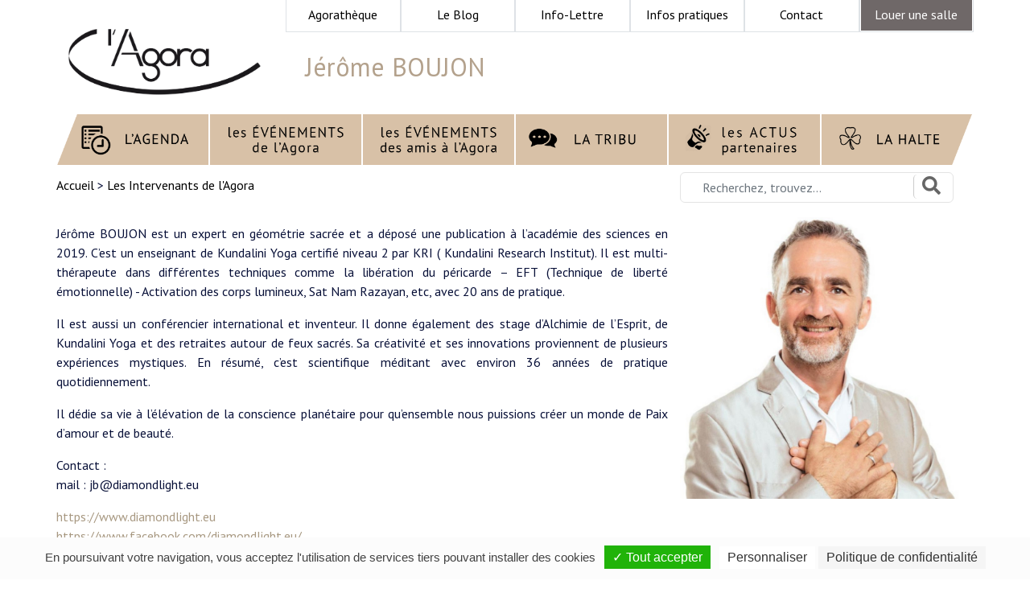

--- FILE ---
content_type: text/html; charset=utf-8
request_url: https://www.agora.paris/+-jerome-boujon-+.html
body_size: 11397
content:
    <!DOCTYPE html>
    <html lang="fr">

    <head>

        <meta charset="utf-8">
        <meta http-equiv="x-ua-compatible" content="ie=edge">
        <title>Jérôme BOUJON - Intervenant à l'Agora</title>
        
        <meta name="description" content="Jérôme BOUJON est un expert en géométrie sacrée et a déposé une publication à l&#039;académie des sciences en 2019. C&#039;est un enseignant de Kundalini Yoga&nbsp;(…)" />
        <meta name="viewport" content="width=device-width, initial-scale=1">

        <!-- SEO -->
        <meta name="robots" content="index, follow" />
        <link rel='index' title='Agora - Un lieu de Culture porteur de sens...' href='https://www.agora.paris' />
        <meta name="generator" content="Gil FOURGEAUD" />
        <link rel="author" href="https://plus.google.com/+GilFourgeaud" />
        <meta NAME="copyright" CONTENT="Agora Culture">
        <link rel='canonical' href='https://www.agora.paris/+-jerome-boujon-+.html' />
        <link rel="alternate" type="application/rss+xml" title="#" href="https://www.agora.paris/backend.php" />
        <!-- /SEO -->

        <!-- Facebook -->
        <meta property="og:site_name" content="Agora - Paris" />
        <meta property="fb:app_id" content="244519612921648" />
        <meta property="og:type" content="article" />
        <meta property="og:title" content="Jérôme BOUJON - Intervenant à l'Agora" />
        <meta property="og:url" content="https://www.agora.paris/+-jerome-boujon-+.html" /> 
        <meta property="og:description" content="Jérôme BOUJON est un expert en géométrie sacrée et a déposé une publication à l&#039;académie des sciences en 2019. C&#039;est un enseignant de Kundalini Yoga&nbsp;(…)" /> 
        <meta property="og:image" content="https://www.agora.paris/IMG/logo/moton5755.jpg?1667840911" />
        <meta property="og:image:alt" content="Jérôme BOUJON - Logo Intervenant" />
		
		<!--Twitter -->
		<meta name="twitter:card" content="summary" />
		<meta name="twitter:description" content="Jérôme BOUJON est un expert en géométrie sacrée et a déposé une publication à l&#039;académie des sciences en 2019. C&#039;est un enseignant de Kundalini Yoga&nbsp;(…)" />
		<meta name="twitter:title" content="Jérôme BOUJON - Intervenant à l'Agora" />
		<meta name="twitter:image" content="https://www.agora.paris/IMG/logo/moton5755.jpg?1667840911" />
			
    <!-- =FAVICONS= \-->
     <link rel="apple-touch-icon" sizes="57x57" href="squelettes/images/favicon/apple-icon-57x57.png">
<link rel="apple-touch-icon" sizes="60x60" href="squelettes/images/favicon/apple-icon-60x60.png">
<link rel="apple-touch-icon" sizes="72x72" href="squelettes/images/favicon/apple-icon-72x72.png">
<link rel="apple-touch-icon" sizes="76x76" href="squelettes/images/favicon/apple-icon-76x76.png">
<link rel="apple-touch-icon" sizes="114x114" href="squelettes/images/favicon/apple-icon-114x114.png">
<link rel="apple-touch-icon" sizes="120x120" href="squelettes/images/favicon/apple-icon-120x120.png">
<link rel="apple-touch-icon" sizes="144x144" href="squelettes/images/favicon/apple-icon-144x144.png">
<link rel="apple-touch-icon" sizes="152x152" href="squelettes/images/favicon/apple-icon-152x152.png">
<link rel="apple-touch-icon" sizes="180x180" href="squelettes/images/favicon/apple-icon-180x180.png">
<link rel="icon" type="image/png" sizes="192x192"  href="squelettes/images/favicon/android-icon-192x192.png">
<link rel="icon" type="image/png" sizes="32x32" href="squelettes/images/favicon/favicon-32x32.png">
<link rel="icon" type="image/png" sizes="96x96" href="squelettes/images/favicon/favicon-96x96.png">
<link rel="icon" type="image/png" sizes="16x16" href="squelettes/images/favicon/favicon-16x16.png">
<link rel="manifest" href="squelettes/images/favicon/manifest.json">
<meta name="msapplication-TileColor" content="#ffffff">
<meta name="msapplication-TileImage" content="/ms-icon-144x144.png">
<meta name="theme-color" content="#ffffff">
        <!-- Bootstrap core CSS -->
        <link rel="stylesheet" href="https://maxcdn.bootstrapcdn.com/bootstrap/4.0.0/css/bootstrap.min.css" integrity="sha384-Gn5384xqQ1aoWXA+058RXPxPg6fy4IWvTNh0E263XmFcJlSAwiGgFAW/dAiS6JXm" crossorigin="anonymous">
        <!-- Font Awesome CSS -->
        <link rel="stylesheet" href="https://use.fontawesome.com/releases/v5.1.0/css/all.css" integrity="sha384-lKuwvrZot6UHsBSfcMvOkWwlCMgc0TaWr+30HWe3a4ltaBwTZhyTEggF5tJv8tbt" crossorigin="anonymous">

        <link rel="stylesheet" href="squelettes/css/style.css">

        <script type="text/javascript" src="https://ajax.googleapis.com/ajax/libs/jquery/2.2.4/jquery.min.js"></script>

        
<script>
var mediabox_settings={"auto_detect":true,"ns":"box","tt_img":true,"sel_g":"#documents_portfolio a[type='image\/jpeg'],#documents_portfolio a[type='image\/png'],#documents_portfolio a[type='image\/gif']","sel_c":".mediabox","str_ssStart":"Diaporama","str_ssStop":"Arr\u00eater","str_cur":"{current}\/{total}","str_prev":"Pr\u00e9c\u00e9dent","str_next":"Suivant","str_close":"Fermer","str_loading":"Chargement\u2026","str_petc":"Taper \u2019Echap\u2019 pour fermer","str_dialTitDef":"Boite de dialogue","str_dialTitMed":"Affichage d\u2019un media","splash_url":"","lity":{"skin":"_simple-dark","maxWidth":"90%","maxHeight":"90%","minWidth":"400px","minHeight":"","slideshow_speed":"2500","opacite":"0.9","defaultCaptionState":"expanded"}};
</script>
<!-- insert_head_css -->
<link rel="stylesheet" href="plugins-dist/mediabox/lib/lity/lity.css?1764929670" type="text/css" media="all" />
<link rel="stylesheet" href="plugins-dist/mediabox/lity/css/lity.mediabox.css?1764929670" type="text/css" media="all" />
<link rel="stylesheet" href="plugins-dist/mediabox/lity/skins/_simple-dark/lity.css?1764929670" type="text/css" media="all" /><link rel='stylesheet' type='text/css' media='all' href='plugins-dist/porte_plume/css/barre_outils.css?1764929672' />
<link rel='stylesheet' type='text/css' media='all' href='local/cache-css/cssdyn-css_barre_outils_icones_css-542c893c.css?1767782908' />
<link rel="stylesheet" type="text/css" href="plugins/auto/agenda-5.1.0/css/spip.agenda.css" /><script type='text/javascript' src='local/cache-js/bb723cf53e524b001a7bbef0601d0a0d.js?1767782908'></script>










<!-- insert_head -->





<script type="text/javascript">/* <![CDATA[ */
function ancre_douce_init() {
	if (typeof jQuery.localScroll=="function") {
		jQuery.localScroll({autoscroll:false, hash:true, onAfter:function(anchor, settings){ 
			jQuery(anchor).attr('tabindex', -1).on('blur focusout', function () {
				// when focus leaves this element, 
				// remove the tabindex attribute
				jQuery(this).removeAttr('tabindex');
			}).focus();
		}});
	}
}
if (window.jQuery) jQuery(document).ready(function() {
	ancre_douce_init();
	onAjaxLoad(ancre_douce_init);
});
/* ]]> */</script>

        <link href="https://fonts.googleapis.com/css?family=PT+Sans" rel="stylesheet">

    </head>

    <body>

        <header>

            <nav id="bureau">

                <div class="container">

                    <div class="row pt-3">

                        <div class="col-md-3 ">
                            <a class="navbar-brand" href="../"> <img src="squelettes/images/logo_Agora.png" class="img-fluid" alt="Accueil du site"></a>
                        </div>

                        <div class="col-md-9">

                            <div class="row"  style="background-color:#ffffff; margin-top:-20px; ">
			
			<div class="col-md-2 border" style="  display: flex; align-items: center; padding:0; margin:0;">
			<a class="nav-link text-center " href="qui-sommes-nous.html" style="width:100%;"><!-- <i class="fa fa-check fa-2x" aria-hidden="true"></i> <br />-->Agorathèque</a>
 			</div>
			
		    <div class="col-md-2 border" style="  display: flex; align-items: center; padding:0; margin:0;">
			<a class="nav-link text-center " href="leblogdephilippe.html" style="width:100%;"><!-- <i class="fab fa-blogger-b fa-2x"></i><br /> -->Le Blog</a>
			  </div>
			  
		    <div class="col-md-2 border" style="  display: flex; align-items: center; padding:0; margin:0;">
			<a class="nav-link text-center " href="lalettredinformationsdelagora.html" style="width:100%;"><!-- <i class="fas fa-envelope-open fa-2x"></i><br /> -->Info-Lettre</a>
			  </div>
			  
		    <div class="col-md-2 border" style="  display: flex; align-items: center; padding:0; margin:0;">
			<a class="nav-link text-center " href="infos-pratiques.html" style="width:100%;"><!-- <i class="fas fa-info fa-2x"></i><br /> -->Infos pratiques</a>
			  </div>
			  
		    <div class="col-md-2 border" style="  display: flex; align-items: center; padding:0; margin:0;">
			<a class="nav-link text-center " href="contactez-nous.html" style="width:100%;"><!-- <i class="fas fa-info fa-2x"></i><br /> -->Contact</a>
			  </div>	
			  		  
		    <div class="col-md-2 border" style="  display: flex; align-items: center; padding:0; margin:0;">
			<a class="nav-link boutton text-center " href="ma-Location-de-Salle.html" style="width:100%;"><!-- <i class="fas fa-info fa-2x"></i><br /> -->Louer une salle</a>
			 </div>	
			
			</div>
                            <div class="row">
                                <div class="col-md-12 pl-0 p-4">
                                    <h1 style="font-size:2em; color: #B3A18C;">Jérôme BOUJON</h1></div>
                            </div>

                        </div>

                    </div>

                    <div class="row mb-2 menu-prestations" >
       
	   			<div class="col-md-2 p-0 m-0 dropdown" >
				<a class="nav-link p-0 m-0" href="lagendadelagora.html"><img src="squelettes/images/bouton-agenda.png" class="img-fluid"  alt="Accueuil"></a>
				</div>
				  
	   			
				<div class="col-md-2 p-0 m-0 dropdown" >
				<a class="nav-link p-0 m-0" href="-les-evenements-de-l-agora-.html"><img src="squelettes/images/evenements-agora.png" class="img-fluid"  alt="Les événements de l'Agora"></a>
				<div class="dropdown-content" style="width:100%;">
				
				<a href="-ateliers-.html">Ateliers</a>
				
				<a href="-ConcertsAgora-.html">Concerts</a>
				
				<a href="-ConferencesAgora-.html">Conférences</a>
				
				<a href="-ExpositionsAgora-.html">Expositions</a>
				
				<a href="-LecturesAgora-.html">Lectures</a>
				
				<a href="-SeminairesAgora-.html">Séminaires</a>
				
				</div>
				</div>
				
				
	   			
				<div class="col-md-2 p-0 m-0 dropdown" >
				<a class="nav-link p-0 m-0" href="-les-evenements-des-amis-de-l-agora-.html"><img src="squelettes/images/evenements-amis-agora.png" class="img-fluid"  alt="Les événements des amis à l'Agora"></a>
				<!-- <div class="dropdown-content" style="width:100%;">
				
				<a href="-ateliers-54-.html">Ateliers</a>
				
				<a href="-concerts-56-.html">Concerts</a>
				
				<a href="-conferences-58-.html">Conférences</a>
				
				<a href="-Expositions-59-.html">Expositions</a>
				
				<a href="-Lectures-.html">Lectures</a>
				
				<a href="-Seminaires-57-.html">Séminaires</a>
				
				</div> -->
				</div>
				
				
				<div class="col-md-2 p-0 m-0 dropdown" >
				<a class="nav-link p-0 m-0" href="latribudelagora.html"><img src="squelettes/images/bouton-la-tribu.png" class="img-fluid"  alt="la Tribu"></a>
				<div class="dropdown-content" style="width:100%;">
				<a href="mes-Avantages.html">Mes avantages</a>
				<a href="mon-Inscription.html">Mon inscription</a>
				<a href="ma-Location-de-Salle.html">Ma location de salle</a>
				</div>
				</div>
				
	   			<div class="col-md-2 p-0 m-0 dropdown" >
				<a class="nav-link p-0 m-0" href="lesactualitesdesamisalagora.html"><img src="squelettes/images/bouton-actualites.png" class="img-fluid"  alt="Les actus des amis de l'Agora"></a>
				<div class="dropdown-content" style="width:100%;">
				<a href="lesactualitesdesamisalagora.html">Evénements, Livres, Congrès, Cinémas, Voyages, ...</a>
				
				<a href="les-nouveaux-mondes-3875.html">Les Nouveaux Mondes</a>
				
				<a href="natives.html">Natives</a>
				
				<a href="orbs-l-autre-planete-3815.html">Orbs, l&#8217;autre planète</a>
				
				<a href="btlv.html">BTLV</a>
				
				<a href="inrees.html">Inrees</a>
				
				<a href="gil-fourgeaud.html">Gil Fourgeaud</a>
				
				</div>
				</div>
				
	   			
				<div class="col-md-2 p-0 m-0 dropdown" >
				<a class="nav-link p-0 m-0" href="-la-halte-.html"><img src="squelettes/images/bouton-la-halte.png" class="img-fluid"  alt="la Halte"></a>
				<!-- <div class="dropdown-content" style="width:100%;">
				
				<a href="-halte-pros-de-l-agora-.html">Se faire conseiller</a>
				
				<a href="-halte-pros-de-l-agora-.html">Méditer</a>
				
				<a href="-halte-pros-de-l-agora-.html">Discuter</a>
				
				<a href="-halte-pros-de-l-agora-.html">S&#8217;informer</a>
				
				<a href="-halte-pros-de-l-agora-.html">Travailler</a>
				
				<a href="-halte-pros-de-l-agora-.html">Se reposer</a>
				
				</div> -->
				</div>
				
				
</div>
                    <div class="row mb-2">

                        <div class="col-md-8 p-0" style="line-height:2em;">
                            <a href="https://www.agora.paris/">
                                Accueil
                            </a> &gt; <a href="#">Les Intervenants de l'Agora</a>
                        </div>

                        <div class="col-md-4" style="padding-right:35px;">
                            <form action="spip.php?page=recherche" method="get">
			<input name="page" value="recherche" type="hidden"
>
			
			<div id="custom-search-input">
                <div class="input-group col-md-12 ">
                    <input type="search" class="form-control input-lg" placeholder="Recherchez, trouvez..." name="recherche" id="recherche" accesskey="4" autocapitalize="off" autocorrect="off" />
                    <span class="input-group-btn">
                        <button class="btn btn-info btn-lg" type="submit">
							<i class="fas fa-search glyphicon-search"></i>
                        </button>
                    </span>
                </div>
            </div>
</form>                        </div>

                    </div>

                </div>
            </nav>

            <header id="mobile">

    <nav class="mobile-nav-wrap" role="navigation">

        <div class="text-center p-2 mb-2" style="font-size:18px; line-height:28px; background-color:#CCCCCC;"><a href="https://goo.gl/maps/aVckThTE9nG2" target="_blank" class="adresse"><i class="fas fa-map-marker-alt"></i> 64 rue du Père Corentin 75014 Paris</a></div>

        <ul class="mobile-header-nav">
            <li><a href="lagendadelagora.html">L'Agenda</a></li>
            <li><a href="latribudelagora.html">La Tribu</a></li>
            <li><a href="-la-halte-.html">La Halte</a></li>
            <li><a href="lesactualitesdesamisalagora.html">Les Actus Partenaires</a></li>
            <li><a href="-la-halte-.html">La Halte</a></li>
            <li><a href="contactez-nous.html">Contactez-nous</a></li>
            <li><a href="lalettredinformationsdelagora.html">Newsletter</a></li>
        </ul>

    </nav>

    <div class="row p-0 m-0">
        <div class="col-2 " style="height:1px !important;">
            <a class="mobile-menu-toggle js-toggle-menu hamburger-menu" href="#">
                <span class="menu-item"></span>
                <span class="menu-item"></span>
                <span class="menu-item"></span>
            </a>
        </div>
        <div class="col-8" style="height:1px !important;    text-align: center;">
            <a href="../"><img src="squelettes/images/logo_Agora.png"  class="img-fluid" alt="retour à la page d'accueil" width="200px"></a>
        </div>
        <div class="col-2" style="height:1px !important;"><a href="tel:01 83 75 19 50"><i class="fas fa-phone" style="display: inline-block; width: 100%; font-size:30px; padding: 30px 0; text-align:center;"></i></a></div>
    </div>

</header>

<script>
    // open mobile menu
    $('.js-toggle-menu').click(function(e) {
        e.preventDefault();
        $('.mobile-header-nav').slideToggle();
        $(this).toggleClass('open');
    });
    //# sourceURL=pen.js
</script>

<script>
    window.console = window.console || function(t) {};
</script>

<script>
    if (document.location.search.match(/type=embed/gi)) {
        window.parent.postMessage("resize", "*");
    }
</script>
        </header>

        <div class="container contenus">

            <div class="row pt-1 mobile">
                <div class="col-md-12 text-center mt-3 mb-3">
                    <h2>Les Intervenants de l'Agora</h2></div>
            </div>

            <div class="row">
                <div class="col-md-8 contenupage">

                    <div class="row mobile">
                        <div class="col-md-12 text-center mt-4 mb-3 ">
                            <h2>Jérôme BOUJON</h2></div>
                    </div>

                    <div class="col-md-12 p-0 titrearticlemobile" style="color:#B3A18C;">
                        <h2>Jérôme BOUJON</h2></div>

                    <h3></h3>  <p>Jérôme BOUJON est un expert en géométrie sacrée et a déposé une publication à l’académie des sciences en 2019. C’est un enseignant de Kundalini Yoga certifié niveau 2 par KRI ( Kundalini Research Institut). Il est multi-thérapeute dans différentes techniques comme la libération du péricarde – EFT (Technique de liberté émotionnelle) - Activation des corps lumineux, Sat Nam Razayan, etc, avec 20 ans de pratique.</p>
<p>Il est aussi un conférencier international et inventeur. Il donne également des stage d’Alchimie de l’Esprit, de Kundalini Yoga et des retraites autour de feux sacrés. Sa créativité et ses innovations proviennent de plusieurs expériences mystiques. En résumé, c’est scientifique méditant avec environ 36 années de pratique quotidiennement.</p>
<p>Il dédie sa vie à l’élévation de la conscience planétaire pour qu’ensemble nous puissions créer un monde de Paix d’amour et de beauté.</p>
<p>Contact&nbsp;:<br class='autobr' />
mail&nbsp;: jb@diamondlight.eu</p>
<p><a href="https://www.diamondlight.eu" class="spip_url spip_out auto" rel="nofollow external">https://www.diamondlight.eu</a><br class='autobr' />
<a href="https://www.facebook.com/diamondlight.eu/" class="spip_url spip_out auto" rel="nofollow external">https://www.facebook.com/diamondlight.eu/</a><br class='autobr' />
<a href="https://www.youtube.com/c/JeromeBoujonDiamondLight" class="spip_url spip_out auto" rel="nofollow external">https://www.youtube.com/c/JeromeBoujonDiamondLight</a><br class='autobr' />
<a href="http://www.broceliandebienetre.com/" class="spip_url spip_out auto" rel="nofollow external">http://www.broceliandebienetre.com/</a><br class='autobr' />
<a href="http://www.serviteurdelumiere.com/" class="spip_url spip_out auto" rel="nofollow external">http://www.serviteurdelumiere.com/</a></p>
                </div>
                <div class="col-md-4 text-center">
                    <img src="local/cache-vignettes/L900xH900/moton5755-40d56.jpg?1737928281" alt="Jérôme BOUJON" class="img-fluid" width="100%">
					
					
					
                    <!-- [(EMAIL_INTERVENANT)] email_intervenant -->
                </div>
            </div>
            <!-- row -->

            

                
                    <div class="row pt-3 fondgris">

                        <div class="col-md-9">

                            <div class="row">
                                <div class="col-md-12">
                                    <a href="de-platon-a-la-geometrie-multi-dimensionnelle-3938.html"><h2>De Platon à la géométrie multi-dimensionnelle</h2></a> Comprendre la Géométrie Sacrée, c’est comprendre les lois d’organisation de la Création par les proportions, les manipulations géométries et les dimensions. Ainsi&nbsp;(…)
                                    
                                </div>
                            </div>
                            <!-- row -->

                            <div class="row">
                                <div class="col-md-11 p-0"></div>

                                <div class="col-md-1 pr-4">
                                    <a href="de-platon-a-la-geometrie-multi-dimensionnelle-3938.html" alt="De Platon à la géométrie multi-dimensionnelle">
                                        <button type="button" class="btn btn-info float-right mb-4">en savoir +</button>
                                    </a>
                                </div>
                            </div>
                            <!-- row -->

                        </div>
                        <!-- md-9 -->

                        <div class="col-md-3 pb-3">
                            <img src="local/cache-vignettes/L600xH799/arton3938-af61a.jpg?1737928281" alt="De Platon à la géométrie multi-dimensionnelle" class="img-fluid" width="1200">
                        </div>
                        <!-- md-3 -->

                    </div>
                    <!-- row pt-3 -->

                    

            

        </div>

        <div class="newsletter-text mt-4 " style="padding-top:30px;" id="inscriptioninfolettre">
<div class="container">
<div class="row text-center">

<!-- Formulaire Newsletter -->
<div class="col-md-12 p-0" >
<div class="form">

<h3 class="titre-inscrtiption-newsletter text-center text-uppercase" >Inscrivez-vous à notre Info-Lettre</h3>

<!-- Begin Brevo Form -->
<!-- START - We recommend to place the below code in head tag of your website html  -->
<style>
  @font-face {
    font-display: block;
    font-family: Roboto;
    src: url(https://assets.brevo.com/font/Roboto/Latin/normal/normal/7529907e9eaf8ebb5220c5f9850e3811.woff2) format("woff2"), url(https://assets.brevo.com/font/Roboto/Latin/normal/normal/25c678feafdc175a70922a116c9be3e7.woff) format("woff")
  }

  @font-face {
    font-display: fallback;
    font-family: Roboto;
    font-weight: 600;
    src: url(https://assets.brevo.com/font/Roboto/Latin/medium/normal/6e9caeeafb1f3491be3e32744bc30440.woff2) format("woff2"), url(https://assets.brevo.com/font/Roboto/Latin/medium/normal/71501f0d8d5aa95960f6475d5487d4c2.woff) format("woff")
  }

  @font-face {
    font-display: fallback;
    font-family: Roboto;
    font-weight: 700;
    src: url(https://assets.brevo.com/font/Roboto/Latin/bold/normal/3ef7cf158f310cf752d5ad08cd0e7e60.woff2) format("woff2"), url(https://assets.brevo.com/font/Roboto/Latin/bold/normal/ece3a1d82f18b60bcce0211725c476aa.woff) format("woff")
  }

  #sib-container input:-ms-input-placeholder {
    text-align: left;
    font-family: "Helvetica", sans-serif;
    color: #c0ccda;
  }

  #sib-container input::placeholder {
    text-align: left;
    font-family: "Helvetica", sans-serif;
    color: #c0ccda;
  }

  #sib-container textarea::placeholder {
    text-align: left;
    font-family: "Helvetica", sans-serif;
    color: #c0ccda;
  }
  
.fa-instagram {
    color: #A89982;
}
.fa-facebook {
    color: #A89982;
}
</style>
<link rel="stylesheet" href="https://sibforms.com/forms/end-form/build/sib-styles.css">
<!--  END - We recommend to place the above code in head tag of your website html -->

<!-- START - We recommend to place the below code where you want the form in your website html  -->
<div class="sib-form" style="text-align: center;  padding:0;">                           ">
<div id="sib-form-container" class="sib-form-container">
<div id="sib-container" class="sib-container--large sib-container--vertical" style="text-align:center; background-color:rgba(255,255,255,1); order-radius:3px; border-width:1px; border-color:#C0CCD9; border-style:solid; direction:ltr">

<div id="error-message" class="sib-form-message-panel" style="font-size:16px; text-align:left; font-family:&quot;Helvetica&quot;, sans-serif; color:#661d1d; border-radius:3px; border-color:#ff4949;">
<div class="sib-form-message-panel__text sib-form-message-panel__text--center">
<svg viewBox="0 0 512 512" class="sib-icon sib-notification__icon">
<path d="M256 40c118.621 0 216 96.075 216 216 0 119.291-96.61 216-216 216-119.244 0-216-96.562-216-216 0-119.203 96.602-216 216-216m0-32C119.043 8 8 119.083 8 256c0 136.997 111.043 248 248 248s248-111.003 248-248C504 119.083 392.957 8 256 8zm-11.49 120h22.979c6.823 0 12.274 5.682 11.99 12.5l-7 168c-.268 6.428-5.556 11.5-11.99 11.5h-8.979c-6.433 0-11.722-5.073-11.99-11.5l-7-168c-.283-6.818 5.167-12.5 11.99-12.5zM256 340c-15.464 0-28 12.536-28 28s12.536 28 28 28 28-12.536 28-28-12.536-28-28-28z" />
</svg>
<span class="sib-form-message-panel__inner-text">
Nous n&#039;avons pas pu confirmer votre inscription.
</span>
</div>
</div>

<div id="success-message" class="sib-form-message-panel" style="font-size:16px; text-align:left; font-family:&quot;Helvetica&quot;, sans-serif; color:#085229; border-radius:3px; border-color:#13ce66;">
<div class="sib-form-message-panel__text sib-form-message-panel__text--center">
<svg viewBox="0 0 512 512" class="sib-icon sib-notification__icon">
<path d="M256 8C119.033 8 8 119.033 8 256s111.033 248 248 248 248-111.033 248-248S392.967 8 256 8zm0 464c-118.664 0-216-96.055-216-216 0-118.663 96.055-216 216-216 118.664 0 216 96.055 216 216 0 118.663-96.055 216-216 216zm141.63-274.961L217.15 376.071c-4.705 4.667-12.303 4.637-16.97-.068l-85.878-86.572c-4.667-4.705-4.637-12.303.068-16.97l8.52-8.451c4.705-4.667 12.303-4.637 16.97.068l68.976 69.533 163.441-162.13c4.705-4.667 12.303-4.637 16.97.068l8.451 8.52c4.668 4.705 4.637 12.303-.068 16.97z" />
</svg>
<span class="sib-form-message-panel__inner-text">
Votre inscription est confirmée.
</span>
</div>
</div>


<form id="sib-form" method="POST" action="https://a011d1de.sibforms.com/serve/[base64]" data-type="subscription">

<div style="padding: 0;">
<div class="sib-input sib-form-block" style="padding:10px;">
<div class="form__entry entry_block">
<div class="form__label-row ">
<label class="entry__label" style="font-weight: 700; text-align:left; font-size:16px; text-align:left; font-weight:700; font-family:&quot;Helvetica&quot;, sans-serif; color:#3c4858;" for="EMAIL" data-required="*">Veuillez renseigner votre adresse email pour vous inscrire</label>
<div class="entry__field">
 <input class="input " type="text" id="EMAIL" name="EMAIL" autocomplete="off" placeholder="EMAIL" data-required="true" required />
</div>
</div>
<label class="entry__error entry__error--primary" style="font-size:16px; text-align:left; font-family:&quot;Helvetica&quot;, sans-serif; color:#661d1d; background-color:#ffeded; border-radius:3px; border-color:#ff4949;">
</label>
<label class="entry__specification" style="font-size:12px; text-align:left; font-family:&quot;Helvetica&quot;, sans-serif; color:#8390A4; text-align:left">
Veuillez renseigner votre adresse email pour vous inscrire. Ex. : abc@xyz.com
</label>
</div>
</div>
</div>
      
<div class="row">
	  
<div style="padding: 8px 0;" class="col-md-8">
<div class="sib-optin sib-form-block">
<div class="form__entry entry_mcq">
<div class="form__label-row ">
<div class="entry__choice" style="">
<label>
<input type="checkbox" class="input_replaced" value="1" id="OPT_IN" name="OPT_IN" />
<span class="checkbox checkbox_tick_positive" style="margin-left:"></span><span style="font-size:14px; text-align:left; font-family:&quot;Helvetica&quot;, sans-serif; color:#3C4858; background-color:transparent;"><p>J'accepte de recevoir vos e-mails et confirme avoir pris connaissance de votre politique de confidentialité et mentions légales.</p></span> </label>
</div>
</div>
<label class="entry__error entry__error--primary" style="font-size:16px; text-align:left; font-family:&quot;Helvetica&quot;, sans-serif; color:#661d1d; background-color:#ffeded; border-radius:3px; border-color:#ff4949;">
</label>
<label class="entry__specification" style="font-size:14x; text-align:left; font-family:&quot;Helvetica&quot;, sans-serif; color:#8390A4; text-align:left">
N.B. : Vous pouvez vous désinscrire à tout moment en cliquant sur le lien présent dans nos emails.
</label>
</div>
</div>
</div>
        
<div class="col-md-4">
<div style="padding: 8px 0;" >
<div class="sib-captcha sib-form-block">
<div class="form__entry entry_block">

<div class="form__label-row ">
<script>
function handleCaptchaResponse() {
var event = new Event('captchaChange');
document.getElementById('sib-captcha').dispatchEvent(event);
}
</script>
<div class="g-recaptcha sib-visible-recaptcha" id="sib-captcha" data-sitekey="6LfTPWIUAAAAAJiv6Fg7ykRDT8eCAF6tjH136KQo" data-callback="handleCaptchaResponse" style="direction:ltr"></div>
</div>

<label class="entry__error entry__error--primary" style="font-size:16px; text-align:left; font-family:&quot;Helvetica&quot;, sans-serif; color:#661d1d; background-color:#ffeded; border-radius:3px; border-color:#ff4949;">
</label>

</div>
</div>
</div>

<div style="padding: 8px 0;">
<div class="sib-form-block" style="text-align: left">
<button class="sib-form-block__button sib-form-block__button-with-loader" style="font-size:16px; text-align:left; font-weight:700; font-family:&quot;Helvetica&quot;, sans-serif; color:#FFFFFF; background-color:#3E4857; border-radius:3px; border-width:0px;" form="sib-form" type="submit">
<svg class="icon clickable__icon progress-indicator__icon sib-hide-loader-icon" viewBox="0 0 512 512">
<path d="M460.116 373.846l-20.823-12.022c-5.541-3.199-7.54-10.159-4.663-15.874 30.137-59.886 28.343-131.652-5.386-189.946-33.641-58.394-94.896-95.833-161.827-99.676C261.028 55.961 256 50.751 256 44.352V20.309c0-6.904 5.808-12.337 12.703-11.982 83.556 4.306 160.163 50.864 202.11 123.677 42.063 72.696 44.079 162.316 6.031 236.832-3.14 6.148-10.75 8.461-16.728 5.01z" />
</svg>
S&#039;INSCRIRE
</button>
</div>
</div>

<input type="text" name="email_address_check" value="" class="input--hidden">
<input type="hidden" name="locale" value="fr">
</form>

</div>
</div>
</div>

</div>
</div>
<!-- END - We recommend to place the below code where you want the form in your website html  -->

<script>
  window.REQUIRED_CODE_ERROR_MESSAGE = 'Veuillez choisir un code pays';
  window.LOCALE = 'fr';
  window.EMAIL_INVALID_MESSAGE = window.SMS_INVALID_MESSAGE = "Les informations que vous avez fournies ne sont pas valides. Veuillez vérifier le format du champ et réessayer.";
  window.REQUIRED_ERROR_MESSAGE = "Vous devez renseigner ce champ. ";
  window.GENERIC_INVALID_MESSAGE = "Les informations que vous avez fournies ne sont pas valides. Veuillez vérifier le format du champ et réessayer.";
  window.translation = {
    common: {
      selectedList: '{quantity} liste sélectionnée',
      selectedLists: '{quantity} listes sélectionnées'
    }
  };
var AUTOHIDE = Boolean(0);
</script>
<script defer src="https://sibforms.com/forms/end-form/build/main.js"></script>
<script src="https://www.google.com/recaptcha/api.js?hl=fr"></script>

<!-- END - We recommend to place the above code in footer or bottom of your website html  -->
<!-- End Brevo Form -->
</div>

<div class="row text-center pt-3">
<div class="col-md-12 social-links text-center"><a href="https://www.facebook.com/AgoraParis14" target="_blank"><i class="fab fa-facebook-f"></i> Suivez-nous sur Facebook</a></div>
<!-- <div class="col-md-6 social-links text-center"><a href="#" target="_blank"><i class="fab fa-instagram"></i> Suivez-vous sur Instagram</a></div> -->
</div>
 
 
 </div>
<!-- / Formulaire Newsletter -->



            </div>
        </div>
    </div>
        <footer>
    <div class="container pb-3">
        <div class="row">

            <div class="col-lg-2 col-md-4 col-xs-12 text-white">
                <span class="logo"><img src="squelettes/images/logo_footer.png" class="img-fluid" ></span>
                <p class="pt-4 text-left">
                    Votre nouveau lieu de Culture porteur de sens, accompagnateur de transition et mutation.
                </p>

            </div>

            <div class="col-lg-3 col-md-3 col-xs-12">
                <ul class="menu">
                    <span>Menu</span>
                    <li>
                        <a href="qui-sommes-nous.html">Qui sommes-nous</a>
                    </li>
                    <li>
                        <a href="leblogdephilippe.html">le Blog</a>
                    </li>
                    <li>
                        <a href="infos-pratiques.html">Infos pratiques</a>
                    </li>
                    <li>
                        <a href="lanewsletterdelagora.html">la Newsletter</a>
                    </li>
				</ul>
                <ul class="address">
                    <span style="border-top: 1px solid #c7c7c7; font-size:0.9em;"><a href="-partenaires-de-l-Agora-.html"><i class="fas fa-handshake"></i> Partenaires </a></span>
                </ul>
            </div>

            <div class="col-lg-4 col-md-5 col-xs-12">
                <ul class="menu">
                    <span>Prochainement à l'Agora</span>
                    
                        <li>
                            <a href="deuxieme-porte-du-soin-taoiste.html">Deuxième porte du soin taôiste</a>
                        </li>
                        
                        <li>
                            <a href="numerologie-energies-universelles-de-l-annee-2026.html">Numérologie : énergies universelles de l’ année 2026</a>
                        </li>
                        
                        <li>
                            <a href="du-connu-a-l-inconnu-a-la-decouverte-des-mondes-invisibles.html">Du connu à l’inconnu, à la découverte des mondes invisibles</a>
                        </li>
                        
                </ul>
                <ul class="menu" style="border-bottom: none;">
                    <span style="border-top: 1px solid #c7c7c7;font-size:0.9em;"><a href="archivesdelagora.html"><i class="fas fa-archive"></i> Archives </a></span>
                </ul>
            </div>

            <div class="col-lg-3 col-md-12 col-xs-12">
                <ul class="address">
                    <span>Contact</span>
                    <li>
                        <i class="fa fa-phone" aria-hidden="true"></i> <a href="tel:01 83 75 19 50">Tél. 01 83 75 19 50</a>
                    </li>
                    <li>
                        <i class="fa fa-map-marker" aria-hidden="true"></i> <a href="https://goo.gl/maps/aVckThTE9nG2" target="_blank">64 Rue du Père Corentin,<br />75014 Paris, FR</a>
                    </li>
                    <li>
                        <a href="contactez-nous.html"><i class="fa fa-envelope" aria-hidden="true"></i>
						   <style>.cryptedmail:after {content: attr(data-name) "@" attr(data-domain) "." attr(data-tld);}</style>
				           <span data-name="contact" data-domain="agora" data-tld="paris" href="#" class="cryptedmail" style="display:inline; font-size:0.8em; border-bottom:none;"></span></a>
                    </li>
                    <li>
                        <i class="fas fa-map-pin"></i> <a href="https://goo.gl/maps/yN9AfAJ8smu" target="_blank">Nous trouver</a>
                    </li>
                </ul>

            </div>

        </div>

        <div class="col-col-md-12 text-white text-right infosfooter">
            <hr />
            <p>&copy; l'Agora 2018 / Philippe Brizon <a href="Mentions-legales.html">Mentions Légales</a> | <a href="conditions-generales-de-vente.html">CGV</a> | <a href="Donnees-personnelles.html">Vie Privée</a>
                <br /> Une réalisation de <a href="https://www.culturemediatic.fr" target="_blank">Gil FOURGEAUD</a></p>
        </div>
    </div>

</footer>
    </body>

    <!-- Optional JavaScript -->
	
	<!-- jQuery first, then Popper.js, then Bootstrap JS -->
	<script src="https://cdnjs.cloudflare.com/ajax/libs/popper.js/1.12.9/umd/popper.min.js" integrity="sha384-ApNbgh9B+Y1QKtv3Rn7W3mgPxhU9K/ScQsAP7hUibX39j7fakFPskvXusvfa0b4Q" crossorigin="anonymous"></script>
	<script src="https://maxcdn.bootstrapcdn.com/bootstrap/4.0.0/js/bootstrap.min.js" integrity="sha384-JZR6Spejh4U02d8jOt6vLEHfe/JQGiRRSQQxSfFWpi1MquVdAyjUar5+76PVCmYl" crossorigin="anonymous"></script>
	
	<script type="text/javascript" src="https://cdnjs.cloudflare.com/ajax/libs/owl-carousel/1.3.3/owl.carousel.min.js"></script>
	
	<script>
	$(document).ready(function() {
	$("#news-slider").owlCarousel({
		items:3,
		itemsDesktop:[1199,3],
		itemsDesktopSmall:[1000,2],
		itemsMobile : [650,1],
	navigation: true,
	navigationText: [
	  "<i class='far fa-arrow-alt-circle-left'></i>",
	  "<i class='far fa-arrow-alt-circle-right'></i>"
	  ],
		autoPlay:true
	});
	});
	</script>
	

<!-- Global site tag (gtag.js) - Google Analytics -->
<script async src="https://www.googletagmanager.com/gtag/js?id=UA-141522673-1"></script>
<script>
  window.dataLayer = window.dataLayer || [];
  function gtag(){dataLayer.push(arguments);}
  gtag('js', new Date());

  gtag('config', 'UA-141522673-1');
</script>

</script>
	
	<!-- Cookies \-->
	
	
        <script type="text/javascript" src="squelettes/js/tarteaucitron.js-1.2/tarteaucitron.js"></script>
		 <link rel="stylesheet" href="squelettes/js/tarteaucitron.js-1.2/css/tarteaucitron.css">

	<style>#tarteaucitronRoot button#tarteaucitronManager{font-size:30px!important}
	div#tarteaucitronAlertSmall{background:transparent!important;margin-right:10px!important;margin-bottom:-7px!important}button#tarteaucitronManager:hover{background:#f5f5f5!important}button#tarteaucitronManager{background:#fcfcfc}
	</style>
       
	    <script type="text/javascript">
        tarteaucitron.init({
    	  "privacyUrl": "Donnees-personnelles.html", /* Privacy policy url */

    	  "hashtag": "#tarteaucitron", /* Open the panel with this hashtag */
    	  "cookieName": "tartaucitron", /* Cookie name */
    
    	  "orientation": "bottom", /* Banner position (top - bottom) */
    	  "showAlertSmall": true, /* Show the small banner on bottom right */
    	  "cookieslist": true, /* Show the cookie list */

    	  "adblocker": false, /* Show a Warning if an adblocker is detected */
    	  "AcceptAllCta" : true, /* Show the accept all button when highPrivacy on */
    	  "highPrivacy": false, /* Disable auto consent */
    	  "handleBrowserDNTRequest": false, /* If Do Not Track == 1, disallow all */

    	  "removeCredit": false, /* Remove credit link */
    	  "moreInfoLink": true, /* Show more info link */
    	  "useExternalCss": true, /* If false, the tarteaucitron.css file will be loaded */

    	  //"cookieDomain": ".my-multisite-domaine.fr", /* Shared cookie for multisite */
                          
    	  "readmoreLink": "Donnees-personnelles.html" /* Change the default readmore link */
        });
        </script>
        <script type="text/javascript">
        tarteaucitron.user.gajsUa = 'UA-141522673-1';
        tarteaucitron.user.gajsMore = function () { /* add here your optionnal _ga.push() */ };
        (tarteaucitron.job = tarteaucitron.job || []).push('gajs');
        </script>

		
	
	<script src="squelettes/js/ajax-mailchimp.js"></script><!--/ mailchimp  Ajax js -->
	 
	<!-- Addthis -->
	<script type="text/javascript" src="//s7.addthis.com/js/300/addthis_widget.js#pubid=ra-5b8ca592f9ac985e"></script>
    </html>
    

--- FILE ---
content_type: text/html; charset=utf-8
request_url: https://www.google.com/recaptcha/api2/anchor?ar=1&k=6LfTPWIUAAAAAJiv6Fg7ykRDT8eCAF6tjH136KQo&co=aHR0cHM6Ly93d3cuYWdvcmEucGFyaXM6NDQz&hl=fr&v=9TiwnJFHeuIw_s0wSd3fiKfN&size=normal&anchor-ms=20000&execute-ms=30000&cb=esa56tweqotj
body_size: 48904
content:
<!DOCTYPE HTML><html dir="ltr" lang="fr"><head><meta http-equiv="Content-Type" content="text/html; charset=UTF-8">
<meta http-equiv="X-UA-Compatible" content="IE=edge">
<title>reCAPTCHA</title>
<style type="text/css">
/* cyrillic-ext */
@font-face {
  font-family: 'Roboto';
  font-style: normal;
  font-weight: 400;
  font-stretch: 100%;
  src: url(//fonts.gstatic.com/s/roboto/v48/KFO7CnqEu92Fr1ME7kSn66aGLdTylUAMa3GUBHMdazTgWw.woff2) format('woff2');
  unicode-range: U+0460-052F, U+1C80-1C8A, U+20B4, U+2DE0-2DFF, U+A640-A69F, U+FE2E-FE2F;
}
/* cyrillic */
@font-face {
  font-family: 'Roboto';
  font-style: normal;
  font-weight: 400;
  font-stretch: 100%;
  src: url(//fonts.gstatic.com/s/roboto/v48/KFO7CnqEu92Fr1ME7kSn66aGLdTylUAMa3iUBHMdazTgWw.woff2) format('woff2');
  unicode-range: U+0301, U+0400-045F, U+0490-0491, U+04B0-04B1, U+2116;
}
/* greek-ext */
@font-face {
  font-family: 'Roboto';
  font-style: normal;
  font-weight: 400;
  font-stretch: 100%;
  src: url(//fonts.gstatic.com/s/roboto/v48/KFO7CnqEu92Fr1ME7kSn66aGLdTylUAMa3CUBHMdazTgWw.woff2) format('woff2');
  unicode-range: U+1F00-1FFF;
}
/* greek */
@font-face {
  font-family: 'Roboto';
  font-style: normal;
  font-weight: 400;
  font-stretch: 100%;
  src: url(//fonts.gstatic.com/s/roboto/v48/KFO7CnqEu92Fr1ME7kSn66aGLdTylUAMa3-UBHMdazTgWw.woff2) format('woff2');
  unicode-range: U+0370-0377, U+037A-037F, U+0384-038A, U+038C, U+038E-03A1, U+03A3-03FF;
}
/* math */
@font-face {
  font-family: 'Roboto';
  font-style: normal;
  font-weight: 400;
  font-stretch: 100%;
  src: url(//fonts.gstatic.com/s/roboto/v48/KFO7CnqEu92Fr1ME7kSn66aGLdTylUAMawCUBHMdazTgWw.woff2) format('woff2');
  unicode-range: U+0302-0303, U+0305, U+0307-0308, U+0310, U+0312, U+0315, U+031A, U+0326-0327, U+032C, U+032F-0330, U+0332-0333, U+0338, U+033A, U+0346, U+034D, U+0391-03A1, U+03A3-03A9, U+03B1-03C9, U+03D1, U+03D5-03D6, U+03F0-03F1, U+03F4-03F5, U+2016-2017, U+2034-2038, U+203C, U+2040, U+2043, U+2047, U+2050, U+2057, U+205F, U+2070-2071, U+2074-208E, U+2090-209C, U+20D0-20DC, U+20E1, U+20E5-20EF, U+2100-2112, U+2114-2115, U+2117-2121, U+2123-214F, U+2190, U+2192, U+2194-21AE, U+21B0-21E5, U+21F1-21F2, U+21F4-2211, U+2213-2214, U+2216-22FF, U+2308-230B, U+2310, U+2319, U+231C-2321, U+2336-237A, U+237C, U+2395, U+239B-23B7, U+23D0, U+23DC-23E1, U+2474-2475, U+25AF, U+25B3, U+25B7, U+25BD, U+25C1, U+25CA, U+25CC, U+25FB, U+266D-266F, U+27C0-27FF, U+2900-2AFF, U+2B0E-2B11, U+2B30-2B4C, U+2BFE, U+3030, U+FF5B, U+FF5D, U+1D400-1D7FF, U+1EE00-1EEFF;
}
/* symbols */
@font-face {
  font-family: 'Roboto';
  font-style: normal;
  font-weight: 400;
  font-stretch: 100%;
  src: url(//fonts.gstatic.com/s/roboto/v48/KFO7CnqEu92Fr1ME7kSn66aGLdTylUAMaxKUBHMdazTgWw.woff2) format('woff2');
  unicode-range: U+0001-000C, U+000E-001F, U+007F-009F, U+20DD-20E0, U+20E2-20E4, U+2150-218F, U+2190, U+2192, U+2194-2199, U+21AF, U+21E6-21F0, U+21F3, U+2218-2219, U+2299, U+22C4-22C6, U+2300-243F, U+2440-244A, U+2460-24FF, U+25A0-27BF, U+2800-28FF, U+2921-2922, U+2981, U+29BF, U+29EB, U+2B00-2BFF, U+4DC0-4DFF, U+FFF9-FFFB, U+10140-1018E, U+10190-1019C, U+101A0, U+101D0-101FD, U+102E0-102FB, U+10E60-10E7E, U+1D2C0-1D2D3, U+1D2E0-1D37F, U+1F000-1F0FF, U+1F100-1F1AD, U+1F1E6-1F1FF, U+1F30D-1F30F, U+1F315, U+1F31C, U+1F31E, U+1F320-1F32C, U+1F336, U+1F378, U+1F37D, U+1F382, U+1F393-1F39F, U+1F3A7-1F3A8, U+1F3AC-1F3AF, U+1F3C2, U+1F3C4-1F3C6, U+1F3CA-1F3CE, U+1F3D4-1F3E0, U+1F3ED, U+1F3F1-1F3F3, U+1F3F5-1F3F7, U+1F408, U+1F415, U+1F41F, U+1F426, U+1F43F, U+1F441-1F442, U+1F444, U+1F446-1F449, U+1F44C-1F44E, U+1F453, U+1F46A, U+1F47D, U+1F4A3, U+1F4B0, U+1F4B3, U+1F4B9, U+1F4BB, U+1F4BF, U+1F4C8-1F4CB, U+1F4D6, U+1F4DA, U+1F4DF, U+1F4E3-1F4E6, U+1F4EA-1F4ED, U+1F4F7, U+1F4F9-1F4FB, U+1F4FD-1F4FE, U+1F503, U+1F507-1F50B, U+1F50D, U+1F512-1F513, U+1F53E-1F54A, U+1F54F-1F5FA, U+1F610, U+1F650-1F67F, U+1F687, U+1F68D, U+1F691, U+1F694, U+1F698, U+1F6AD, U+1F6B2, U+1F6B9-1F6BA, U+1F6BC, U+1F6C6-1F6CF, U+1F6D3-1F6D7, U+1F6E0-1F6EA, U+1F6F0-1F6F3, U+1F6F7-1F6FC, U+1F700-1F7FF, U+1F800-1F80B, U+1F810-1F847, U+1F850-1F859, U+1F860-1F887, U+1F890-1F8AD, U+1F8B0-1F8BB, U+1F8C0-1F8C1, U+1F900-1F90B, U+1F93B, U+1F946, U+1F984, U+1F996, U+1F9E9, U+1FA00-1FA6F, U+1FA70-1FA7C, U+1FA80-1FA89, U+1FA8F-1FAC6, U+1FACE-1FADC, U+1FADF-1FAE9, U+1FAF0-1FAF8, U+1FB00-1FBFF;
}
/* vietnamese */
@font-face {
  font-family: 'Roboto';
  font-style: normal;
  font-weight: 400;
  font-stretch: 100%;
  src: url(//fonts.gstatic.com/s/roboto/v48/KFO7CnqEu92Fr1ME7kSn66aGLdTylUAMa3OUBHMdazTgWw.woff2) format('woff2');
  unicode-range: U+0102-0103, U+0110-0111, U+0128-0129, U+0168-0169, U+01A0-01A1, U+01AF-01B0, U+0300-0301, U+0303-0304, U+0308-0309, U+0323, U+0329, U+1EA0-1EF9, U+20AB;
}
/* latin-ext */
@font-face {
  font-family: 'Roboto';
  font-style: normal;
  font-weight: 400;
  font-stretch: 100%;
  src: url(//fonts.gstatic.com/s/roboto/v48/KFO7CnqEu92Fr1ME7kSn66aGLdTylUAMa3KUBHMdazTgWw.woff2) format('woff2');
  unicode-range: U+0100-02BA, U+02BD-02C5, U+02C7-02CC, U+02CE-02D7, U+02DD-02FF, U+0304, U+0308, U+0329, U+1D00-1DBF, U+1E00-1E9F, U+1EF2-1EFF, U+2020, U+20A0-20AB, U+20AD-20C0, U+2113, U+2C60-2C7F, U+A720-A7FF;
}
/* latin */
@font-face {
  font-family: 'Roboto';
  font-style: normal;
  font-weight: 400;
  font-stretch: 100%;
  src: url(//fonts.gstatic.com/s/roboto/v48/KFO7CnqEu92Fr1ME7kSn66aGLdTylUAMa3yUBHMdazQ.woff2) format('woff2');
  unicode-range: U+0000-00FF, U+0131, U+0152-0153, U+02BB-02BC, U+02C6, U+02DA, U+02DC, U+0304, U+0308, U+0329, U+2000-206F, U+20AC, U+2122, U+2191, U+2193, U+2212, U+2215, U+FEFF, U+FFFD;
}
/* cyrillic-ext */
@font-face {
  font-family: 'Roboto';
  font-style: normal;
  font-weight: 500;
  font-stretch: 100%;
  src: url(//fonts.gstatic.com/s/roboto/v48/KFO7CnqEu92Fr1ME7kSn66aGLdTylUAMa3GUBHMdazTgWw.woff2) format('woff2');
  unicode-range: U+0460-052F, U+1C80-1C8A, U+20B4, U+2DE0-2DFF, U+A640-A69F, U+FE2E-FE2F;
}
/* cyrillic */
@font-face {
  font-family: 'Roboto';
  font-style: normal;
  font-weight: 500;
  font-stretch: 100%;
  src: url(//fonts.gstatic.com/s/roboto/v48/KFO7CnqEu92Fr1ME7kSn66aGLdTylUAMa3iUBHMdazTgWw.woff2) format('woff2');
  unicode-range: U+0301, U+0400-045F, U+0490-0491, U+04B0-04B1, U+2116;
}
/* greek-ext */
@font-face {
  font-family: 'Roboto';
  font-style: normal;
  font-weight: 500;
  font-stretch: 100%;
  src: url(//fonts.gstatic.com/s/roboto/v48/KFO7CnqEu92Fr1ME7kSn66aGLdTylUAMa3CUBHMdazTgWw.woff2) format('woff2');
  unicode-range: U+1F00-1FFF;
}
/* greek */
@font-face {
  font-family: 'Roboto';
  font-style: normal;
  font-weight: 500;
  font-stretch: 100%;
  src: url(//fonts.gstatic.com/s/roboto/v48/KFO7CnqEu92Fr1ME7kSn66aGLdTylUAMa3-UBHMdazTgWw.woff2) format('woff2');
  unicode-range: U+0370-0377, U+037A-037F, U+0384-038A, U+038C, U+038E-03A1, U+03A3-03FF;
}
/* math */
@font-face {
  font-family: 'Roboto';
  font-style: normal;
  font-weight: 500;
  font-stretch: 100%;
  src: url(//fonts.gstatic.com/s/roboto/v48/KFO7CnqEu92Fr1ME7kSn66aGLdTylUAMawCUBHMdazTgWw.woff2) format('woff2');
  unicode-range: U+0302-0303, U+0305, U+0307-0308, U+0310, U+0312, U+0315, U+031A, U+0326-0327, U+032C, U+032F-0330, U+0332-0333, U+0338, U+033A, U+0346, U+034D, U+0391-03A1, U+03A3-03A9, U+03B1-03C9, U+03D1, U+03D5-03D6, U+03F0-03F1, U+03F4-03F5, U+2016-2017, U+2034-2038, U+203C, U+2040, U+2043, U+2047, U+2050, U+2057, U+205F, U+2070-2071, U+2074-208E, U+2090-209C, U+20D0-20DC, U+20E1, U+20E5-20EF, U+2100-2112, U+2114-2115, U+2117-2121, U+2123-214F, U+2190, U+2192, U+2194-21AE, U+21B0-21E5, U+21F1-21F2, U+21F4-2211, U+2213-2214, U+2216-22FF, U+2308-230B, U+2310, U+2319, U+231C-2321, U+2336-237A, U+237C, U+2395, U+239B-23B7, U+23D0, U+23DC-23E1, U+2474-2475, U+25AF, U+25B3, U+25B7, U+25BD, U+25C1, U+25CA, U+25CC, U+25FB, U+266D-266F, U+27C0-27FF, U+2900-2AFF, U+2B0E-2B11, U+2B30-2B4C, U+2BFE, U+3030, U+FF5B, U+FF5D, U+1D400-1D7FF, U+1EE00-1EEFF;
}
/* symbols */
@font-face {
  font-family: 'Roboto';
  font-style: normal;
  font-weight: 500;
  font-stretch: 100%;
  src: url(//fonts.gstatic.com/s/roboto/v48/KFO7CnqEu92Fr1ME7kSn66aGLdTylUAMaxKUBHMdazTgWw.woff2) format('woff2');
  unicode-range: U+0001-000C, U+000E-001F, U+007F-009F, U+20DD-20E0, U+20E2-20E4, U+2150-218F, U+2190, U+2192, U+2194-2199, U+21AF, U+21E6-21F0, U+21F3, U+2218-2219, U+2299, U+22C4-22C6, U+2300-243F, U+2440-244A, U+2460-24FF, U+25A0-27BF, U+2800-28FF, U+2921-2922, U+2981, U+29BF, U+29EB, U+2B00-2BFF, U+4DC0-4DFF, U+FFF9-FFFB, U+10140-1018E, U+10190-1019C, U+101A0, U+101D0-101FD, U+102E0-102FB, U+10E60-10E7E, U+1D2C0-1D2D3, U+1D2E0-1D37F, U+1F000-1F0FF, U+1F100-1F1AD, U+1F1E6-1F1FF, U+1F30D-1F30F, U+1F315, U+1F31C, U+1F31E, U+1F320-1F32C, U+1F336, U+1F378, U+1F37D, U+1F382, U+1F393-1F39F, U+1F3A7-1F3A8, U+1F3AC-1F3AF, U+1F3C2, U+1F3C4-1F3C6, U+1F3CA-1F3CE, U+1F3D4-1F3E0, U+1F3ED, U+1F3F1-1F3F3, U+1F3F5-1F3F7, U+1F408, U+1F415, U+1F41F, U+1F426, U+1F43F, U+1F441-1F442, U+1F444, U+1F446-1F449, U+1F44C-1F44E, U+1F453, U+1F46A, U+1F47D, U+1F4A3, U+1F4B0, U+1F4B3, U+1F4B9, U+1F4BB, U+1F4BF, U+1F4C8-1F4CB, U+1F4D6, U+1F4DA, U+1F4DF, U+1F4E3-1F4E6, U+1F4EA-1F4ED, U+1F4F7, U+1F4F9-1F4FB, U+1F4FD-1F4FE, U+1F503, U+1F507-1F50B, U+1F50D, U+1F512-1F513, U+1F53E-1F54A, U+1F54F-1F5FA, U+1F610, U+1F650-1F67F, U+1F687, U+1F68D, U+1F691, U+1F694, U+1F698, U+1F6AD, U+1F6B2, U+1F6B9-1F6BA, U+1F6BC, U+1F6C6-1F6CF, U+1F6D3-1F6D7, U+1F6E0-1F6EA, U+1F6F0-1F6F3, U+1F6F7-1F6FC, U+1F700-1F7FF, U+1F800-1F80B, U+1F810-1F847, U+1F850-1F859, U+1F860-1F887, U+1F890-1F8AD, U+1F8B0-1F8BB, U+1F8C0-1F8C1, U+1F900-1F90B, U+1F93B, U+1F946, U+1F984, U+1F996, U+1F9E9, U+1FA00-1FA6F, U+1FA70-1FA7C, U+1FA80-1FA89, U+1FA8F-1FAC6, U+1FACE-1FADC, U+1FADF-1FAE9, U+1FAF0-1FAF8, U+1FB00-1FBFF;
}
/* vietnamese */
@font-face {
  font-family: 'Roboto';
  font-style: normal;
  font-weight: 500;
  font-stretch: 100%;
  src: url(//fonts.gstatic.com/s/roboto/v48/KFO7CnqEu92Fr1ME7kSn66aGLdTylUAMa3OUBHMdazTgWw.woff2) format('woff2');
  unicode-range: U+0102-0103, U+0110-0111, U+0128-0129, U+0168-0169, U+01A0-01A1, U+01AF-01B0, U+0300-0301, U+0303-0304, U+0308-0309, U+0323, U+0329, U+1EA0-1EF9, U+20AB;
}
/* latin-ext */
@font-face {
  font-family: 'Roboto';
  font-style: normal;
  font-weight: 500;
  font-stretch: 100%;
  src: url(//fonts.gstatic.com/s/roboto/v48/KFO7CnqEu92Fr1ME7kSn66aGLdTylUAMa3KUBHMdazTgWw.woff2) format('woff2');
  unicode-range: U+0100-02BA, U+02BD-02C5, U+02C7-02CC, U+02CE-02D7, U+02DD-02FF, U+0304, U+0308, U+0329, U+1D00-1DBF, U+1E00-1E9F, U+1EF2-1EFF, U+2020, U+20A0-20AB, U+20AD-20C0, U+2113, U+2C60-2C7F, U+A720-A7FF;
}
/* latin */
@font-face {
  font-family: 'Roboto';
  font-style: normal;
  font-weight: 500;
  font-stretch: 100%;
  src: url(//fonts.gstatic.com/s/roboto/v48/KFO7CnqEu92Fr1ME7kSn66aGLdTylUAMa3yUBHMdazQ.woff2) format('woff2');
  unicode-range: U+0000-00FF, U+0131, U+0152-0153, U+02BB-02BC, U+02C6, U+02DA, U+02DC, U+0304, U+0308, U+0329, U+2000-206F, U+20AC, U+2122, U+2191, U+2193, U+2212, U+2215, U+FEFF, U+FFFD;
}
/* cyrillic-ext */
@font-face {
  font-family: 'Roboto';
  font-style: normal;
  font-weight: 900;
  font-stretch: 100%;
  src: url(//fonts.gstatic.com/s/roboto/v48/KFO7CnqEu92Fr1ME7kSn66aGLdTylUAMa3GUBHMdazTgWw.woff2) format('woff2');
  unicode-range: U+0460-052F, U+1C80-1C8A, U+20B4, U+2DE0-2DFF, U+A640-A69F, U+FE2E-FE2F;
}
/* cyrillic */
@font-face {
  font-family: 'Roboto';
  font-style: normal;
  font-weight: 900;
  font-stretch: 100%;
  src: url(//fonts.gstatic.com/s/roboto/v48/KFO7CnqEu92Fr1ME7kSn66aGLdTylUAMa3iUBHMdazTgWw.woff2) format('woff2');
  unicode-range: U+0301, U+0400-045F, U+0490-0491, U+04B0-04B1, U+2116;
}
/* greek-ext */
@font-face {
  font-family: 'Roboto';
  font-style: normal;
  font-weight: 900;
  font-stretch: 100%;
  src: url(//fonts.gstatic.com/s/roboto/v48/KFO7CnqEu92Fr1ME7kSn66aGLdTylUAMa3CUBHMdazTgWw.woff2) format('woff2');
  unicode-range: U+1F00-1FFF;
}
/* greek */
@font-face {
  font-family: 'Roboto';
  font-style: normal;
  font-weight: 900;
  font-stretch: 100%;
  src: url(//fonts.gstatic.com/s/roboto/v48/KFO7CnqEu92Fr1ME7kSn66aGLdTylUAMa3-UBHMdazTgWw.woff2) format('woff2');
  unicode-range: U+0370-0377, U+037A-037F, U+0384-038A, U+038C, U+038E-03A1, U+03A3-03FF;
}
/* math */
@font-face {
  font-family: 'Roboto';
  font-style: normal;
  font-weight: 900;
  font-stretch: 100%;
  src: url(//fonts.gstatic.com/s/roboto/v48/KFO7CnqEu92Fr1ME7kSn66aGLdTylUAMawCUBHMdazTgWw.woff2) format('woff2');
  unicode-range: U+0302-0303, U+0305, U+0307-0308, U+0310, U+0312, U+0315, U+031A, U+0326-0327, U+032C, U+032F-0330, U+0332-0333, U+0338, U+033A, U+0346, U+034D, U+0391-03A1, U+03A3-03A9, U+03B1-03C9, U+03D1, U+03D5-03D6, U+03F0-03F1, U+03F4-03F5, U+2016-2017, U+2034-2038, U+203C, U+2040, U+2043, U+2047, U+2050, U+2057, U+205F, U+2070-2071, U+2074-208E, U+2090-209C, U+20D0-20DC, U+20E1, U+20E5-20EF, U+2100-2112, U+2114-2115, U+2117-2121, U+2123-214F, U+2190, U+2192, U+2194-21AE, U+21B0-21E5, U+21F1-21F2, U+21F4-2211, U+2213-2214, U+2216-22FF, U+2308-230B, U+2310, U+2319, U+231C-2321, U+2336-237A, U+237C, U+2395, U+239B-23B7, U+23D0, U+23DC-23E1, U+2474-2475, U+25AF, U+25B3, U+25B7, U+25BD, U+25C1, U+25CA, U+25CC, U+25FB, U+266D-266F, U+27C0-27FF, U+2900-2AFF, U+2B0E-2B11, U+2B30-2B4C, U+2BFE, U+3030, U+FF5B, U+FF5D, U+1D400-1D7FF, U+1EE00-1EEFF;
}
/* symbols */
@font-face {
  font-family: 'Roboto';
  font-style: normal;
  font-weight: 900;
  font-stretch: 100%;
  src: url(//fonts.gstatic.com/s/roboto/v48/KFO7CnqEu92Fr1ME7kSn66aGLdTylUAMaxKUBHMdazTgWw.woff2) format('woff2');
  unicode-range: U+0001-000C, U+000E-001F, U+007F-009F, U+20DD-20E0, U+20E2-20E4, U+2150-218F, U+2190, U+2192, U+2194-2199, U+21AF, U+21E6-21F0, U+21F3, U+2218-2219, U+2299, U+22C4-22C6, U+2300-243F, U+2440-244A, U+2460-24FF, U+25A0-27BF, U+2800-28FF, U+2921-2922, U+2981, U+29BF, U+29EB, U+2B00-2BFF, U+4DC0-4DFF, U+FFF9-FFFB, U+10140-1018E, U+10190-1019C, U+101A0, U+101D0-101FD, U+102E0-102FB, U+10E60-10E7E, U+1D2C0-1D2D3, U+1D2E0-1D37F, U+1F000-1F0FF, U+1F100-1F1AD, U+1F1E6-1F1FF, U+1F30D-1F30F, U+1F315, U+1F31C, U+1F31E, U+1F320-1F32C, U+1F336, U+1F378, U+1F37D, U+1F382, U+1F393-1F39F, U+1F3A7-1F3A8, U+1F3AC-1F3AF, U+1F3C2, U+1F3C4-1F3C6, U+1F3CA-1F3CE, U+1F3D4-1F3E0, U+1F3ED, U+1F3F1-1F3F3, U+1F3F5-1F3F7, U+1F408, U+1F415, U+1F41F, U+1F426, U+1F43F, U+1F441-1F442, U+1F444, U+1F446-1F449, U+1F44C-1F44E, U+1F453, U+1F46A, U+1F47D, U+1F4A3, U+1F4B0, U+1F4B3, U+1F4B9, U+1F4BB, U+1F4BF, U+1F4C8-1F4CB, U+1F4D6, U+1F4DA, U+1F4DF, U+1F4E3-1F4E6, U+1F4EA-1F4ED, U+1F4F7, U+1F4F9-1F4FB, U+1F4FD-1F4FE, U+1F503, U+1F507-1F50B, U+1F50D, U+1F512-1F513, U+1F53E-1F54A, U+1F54F-1F5FA, U+1F610, U+1F650-1F67F, U+1F687, U+1F68D, U+1F691, U+1F694, U+1F698, U+1F6AD, U+1F6B2, U+1F6B9-1F6BA, U+1F6BC, U+1F6C6-1F6CF, U+1F6D3-1F6D7, U+1F6E0-1F6EA, U+1F6F0-1F6F3, U+1F6F7-1F6FC, U+1F700-1F7FF, U+1F800-1F80B, U+1F810-1F847, U+1F850-1F859, U+1F860-1F887, U+1F890-1F8AD, U+1F8B0-1F8BB, U+1F8C0-1F8C1, U+1F900-1F90B, U+1F93B, U+1F946, U+1F984, U+1F996, U+1F9E9, U+1FA00-1FA6F, U+1FA70-1FA7C, U+1FA80-1FA89, U+1FA8F-1FAC6, U+1FACE-1FADC, U+1FADF-1FAE9, U+1FAF0-1FAF8, U+1FB00-1FBFF;
}
/* vietnamese */
@font-face {
  font-family: 'Roboto';
  font-style: normal;
  font-weight: 900;
  font-stretch: 100%;
  src: url(//fonts.gstatic.com/s/roboto/v48/KFO7CnqEu92Fr1ME7kSn66aGLdTylUAMa3OUBHMdazTgWw.woff2) format('woff2');
  unicode-range: U+0102-0103, U+0110-0111, U+0128-0129, U+0168-0169, U+01A0-01A1, U+01AF-01B0, U+0300-0301, U+0303-0304, U+0308-0309, U+0323, U+0329, U+1EA0-1EF9, U+20AB;
}
/* latin-ext */
@font-face {
  font-family: 'Roboto';
  font-style: normal;
  font-weight: 900;
  font-stretch: 100%;
  src: url(//fonts.gstatic.com/s/roboto/v48/KFO7CnqEu92Fr1ME7kSn66aGLdTylUAMa3KUBHMdazTgWw.woff2) format('woff2');
  unicode-range: U+0100-02BA, U+02BD-02C5, U+02C7-02CC, U+02CE-02D7, U+02DD-02FF, U+0304, U+0308, U+0329, U+1D00-1DBF, U+1E00-1E9F, U+1EF2-1EFF, U+2020, U+20A0-20AB, U+20AD-20C0, U+2113, U+2C60-2C7F, U+A720-A7FF;
}
/* latin */
@font-face {
  font-family: 'Roboto';
  font-style: normal;
  font-weight: 900;
  font-stretch: 100%;
  src: url(//fonts.gstatic.com/s/roboto/v48/KFO7CnqEu92Fr1ME7kSn66aGLdTylUAMa3yUBHMdazQ.woff2) format('woff2');
  unicode-range: U+0000-00FF, U+0131, U+0152-0153, U+02BB-02BC, U+02C6, U+02DA, U+02DC, U+0304, U+0308, U+0329, U+2000-206F, U+20AC, U+2122, U+2191, U+2193, U+2212, U+2215, U+FEFF, U+FFFD;
}

</style>
<link rel="stylesheet" type="text/css" href="https://www.gstatic.com/recaptcha/releases/9TiwnJFHeuIw_s0wSd3fiKfN/styles__ltr.css">
<script nonce="jx4ECwFTin37ZYi2BCxdaw" type="text/javascript">window['__recaptcha_api'] = 'https://www.google.com/recaptcha/api2/';</script>
<script type="text/javascript" src="https://www.gstatic.com/recaptcha/releases/9TiwnJFHeuIw_s0wSd3fiKfN/recaptcha__fr.js" nonce="jx4ECwFTin37ZYi2BCxdaw">
      
    </script></head>
<body><div id="rc-anchor-alert" class="rc-anchor-alert"></div>
<input type="hidden" id="recaptcha-token" value="[base64]">
<script type="text/javascript" nonce="jx4ECwFTin37ZYi2BCxdaw">
      recaptcha.anchor.Main.init("[\x22ainput\x22,[\x22bgdata\x22,\x22\x22,\[base64]/[base64]/UltIKytdPWE6KGE8MjA0OD9SW0grK109YT4+NnwxOTI6KChhJjY0NTEyKT09NTUyOTYmJnErMTxoLmxlbmd0aCYmKGguY2hhckNvZGVBdChxKzEpJjY0NTEyKT09NTYzMjA/[base64]/MjU1OlI/[base64]/[base64]/[base64]/[base64]/[base64]/[base64]/[base64]/[base64]/[base64]/[base64]\x22,\[base64]\\u003d\x22,\x22YMK1McKHwrfCo8KDOw/CsCVew7bDp8KHwqHDvcKMwpctw6A8wqTDkMOzw7rDkcKLPsKRXjDDtMKZEcKCX3/[base64]/DpMKEIMONw75XaRTChR7ChznCgm8NeDvCtX7DicOgcVYLw6V4wpvCvG9tSQErVsKOPzfCgMO2acOAwpFnecO8w4ojw53DuMOVw68Jw4INw4M6VcKEw6MKLFrDmixcwpYyw5LClMOGNSsfTMOFNh/DkXzCoi16BQYZwoB3wqHCvhjDrAzDl0R9wqzCjH3Dk1F6wosFwpDCrjfDnMKHw74nBHYhL8KSw7HCtMOWw6bDr8OIwoHCtkIfasOqw4F+w5PDocKMP1VywqnDs1AtWsKMw6LCt8OONMOhwqAAK8ONAsKQendTw6kWHMO8w7zDoRfCqsO1aCQDXTwFw7/CpBBJwqLDjyRIU8KywpdgRsODw67DllnDrcOPwrXDumpnNibDjMKsK1HDqVJHKTLDqMOmwoPDvsOBwrPCqBTCnMKEJiPCrMKPwpoew7vDpm5Pw68eEcKofsKjwrzDkcKIZk1Cw6XDhwYySiJyPsKaw6ZXSMOxwobCinHDqz1oUsOkMxrCmsOdwr/DtsKUwo3Djx5/US0BZg9SBcKdw5xyWFvDuMK1X8KiSxLDiTXClRLCmMObw5rCjDTDkMKzwpXCmMOFOsOiMMOPHGTCmEUXRsKCw6vDosKHwrDDo8Kvw5RdwoZbw7XDpcKabMK8wp/[base64]/w6DDgFzDkTvDlXg7Q8K3w5k9bsKdwrcfw4bDhMOWB0/[base64]/QsO3wr0ww75Qw5rCj8Kkwp/CnMKmEiPDsXnDmC1pVzHCnsO/wrIZW2Niw6XCsm9pwrfCocKEBsOjwoUGwqZnwrp+wrt1wqXChEfCngrDrjnDmCjCiQl5YsOLIsKMcGTDsj/DnAQJP8K4woDCsMKOwqUdQMO2BcO5w6bCqcKsFA/[base64]/DncK7woPCrHgqwr4FLsKtDA/DvcKxwoIRe8OTflDCuXsnFEp9O8KSw4pBcC/Dr2bDgCBMDQ5UEAzCm8O1woLCmHzCrzsDNgc7wpp/NHoKw7TCuMK5wqRIw64hw7rDjMKxwpIGw4U6woLDvRDDsBDDhMKDwo7DggnDiEfCgMOYwp4IwqxHwpwENcOKwpPDtQIKWsOxw4kfaMO5J8OrdsKHTwF3KcK6CsOcTGoCUTNjw4FywoHDqlg/Z8KLH0QVwp5PI0bCgzfDsMOSwoAJwqPCrsKOw5zDpHHDtkFmwocHYMKuwp5lw5zCh8OJPcK3wqbCpRojwqxIEsKPwrI5ek9OwrHDisOaE8Oaw5kUXSTCgsOcd8Krw7rCicOJw5NXIsOnwqPCmsKiXcKHcCnDjMOKwoPCpRTDghLCn8KAwq3ClMOiccOiwr/Cv8OXSkPCvk/DrwvDrMOQwrlswrTDvQgOw7B/wrp2EcKqwq/ChibDkcKwEMKqHhdeP8KwFSfCjcOmKxdRMMKnFsKxw6VWwrHCujBaMMOywoUSWAvDgMKvw5DDmsKSwodSw4XCt3keXMKZw51KfRTDicKoa8KjwobDn8OBT8OYacKwwo9EYX0dwq/DgDgIVMOTwqzCmDE6VcKUwopEwqUsKigYwpliHBIwwptHwq0VaTBUwr7DrMOWwp88wptHJS3Dg8O3ByDDocKPAcO9wpDDsicnZcKMwpUZwp8ow4JCwoElAWvDqxrDoMKZHcOcw6M+eMKOwq7CpsOlwpwAwog3ZAg/wonDvsOVJjNvXyXCv8OKw5wNw5QCU1MXw5LCrcO4wrLDvWnDvsOJwr0FA8OfXHhTIQF0w4zCrF3Ck8O6HsOIwrUSwptQw4ZAUV7Ch158KWlFIGPCnS7DjMOmwqE9wqbCoMOlacKzw7YFw7vDvl/DjyPDjgVzRS5hKcOkK05bwqzCv0FpMsO6w7J/QkDDjn9Uw4MBw6pvch3DoyUMw4/DicKEw4NWEcKPwp0rQiDDkQZ2D34FwozCgsK2cn0aw4/DnMKawrPCncOUM8KIw6vDgcOCw7N9w4zClcKtw4wkwoXDqMKyw7XChEF0w6vDqkrDj8OKFxvCkhLCmk/ClQUcG8KoC1XDqSNpw491w6R+wovDt2IcwoFbwpvDuMKmw69+wqnDl8KdOzFIB8KmKcOEFsK+wrrCnFfCmwnCnzojwrTCpEvDlG8uV8KVw5LClsKJw4PCocOxw6vCqMOFasKmw6/DpUzDtijDksO0VsKLEcK3Pipjw4jCl2LDqsOiS8OrbMKzYHZvRMKNQsODQVTDmyoCHcKTw4/[base64]/cMOEd04VwqMNdMKswqjCvTFHLcOaHMKhFmjDr8O/wohVw6bDgCHDv8KKwrM6exUEw5HDhsKKwrtjw7t3J8KGSyAywojCnsKwYVrCrzzDpBt7SMKQwoVwMMK/[base64]/CncOZwpfDjcOZJibDq01yXMK8FAnClsK4Y8ObBCDDpsOSY8OwP8KowoXDpRs7w5QMwqHDtMKmw491agbDjMOTw60OFzBYw5d0D8OAGgrDvcOJYEdtw63CpU4OFsO6ek/DvcOOw5TDky/[base64]/[base64]/CnsKDwqIFOsKFw6LCtsOOIGzDi8KfdilQw6ZJKHvCsMO3VsO3wqzDvMO5w7/CtyJ1w5zCtcO9w7U3w77CgGXCtsKCw4jDncK/wq0pQ2fCk1JpeMOKTsKxUMKiNMOoTMObw41EEinDi8KiNsO2ei11I8KPw78Zw43CkMK2wqUcw7LDvcODw5PDrEk2bwVKVhxFADzDv8O3w57ClcOcSiIeIEPCi8OcBjJSwqR1angCw5wNUhd0CsKfwqXCglcvMsOOVMOCOcKSwoxEw7HDjTp/w6PDjsObesOMNcKBOsOtwrQkRTTDmWHCkMKbRcOkNQvDt2QGCHpXwrogwrPDlsKTwqFbZ8OSwpJ5w5zDhzhtwq/Cpw/Dn8OTMTtpwp9iN15Bw5/[base64]/w7sjRcO1wpXCjcKXTcO4w5UEUGg0w6/DicOnaiPDuMKiw51mw4bDnVlKwpJLYcK7wp3CtcK6F8OCGi3DgxBgSA3CpMKOJ1/DrxbDk8KlwpHDqcOew5o/TzbCqU3CjVo9wrlDEsKeGcKqWEjDk8KEw583wqBuKU3CtWXCi8KaOS9RDgQkClPCu8KAwpZ5w5/Cr8KLwpkvLTk0HEQTX8OkA8Obw5p4d8KSw7wnwqZTw5fDsQTDpxLCrcKjSUMlw4nCswlrw5/DgsK9w5Q7w4dkO8KEwokCDsK/w4IUw4vDssOTWsK+w4vDnMOuasKYEsK5d8OHLBHCmCHDtB5Fw5PClj1CDlXCr8OuF8O2w4dHwrsBUMOHwp3Dr8KmSyjCiwV5w7vDkzfDvFVzwqF8wqXDiEh/YV4Iw5zDuEULwrLDkMK4w5EAwpdGw5fChcKyMyEBN1XCmHVuBcORBMKtMFzCnsOXGwh+w7bDtsOqw5zCvlfDmsKjT3IewqVWwoXChGTDscOjw5HCgsK9wqfDvMKXwrdtZ8K+WWdsw50feEJDw6gpwojCuMOMw4dXKcKXLcO/[base64]/wq/[base64]/[base64]/[base64]/CMKzR0QTw63Dnw/DkkTCiT7CkUjDpmN/wqULPMOSVkciwrfDmAV1J2/CqmUSwqnDsWrDi8Kuw53Cq1oUw7rCoBsmwojCosOgwoTDnsKrN1vCkcKoKgxUwqwCwpRswqnDpUPCuCHDqHNsesKlw4ojW8KSw6wADF/[base64]/DjcKuwoVlPHAAQcOffsKuw5LCvsOrIlHCmRLCg8O8FcOzwp7DlMKpT0zDjmDDrSpewozCocO6McOKXRk7dmDDpcKIAsOwE8OFE2nCp8K7AsKTY2zDkmXDq8K8B8KUw7gowq/CkcOUwrHDpAkUMWzDn0IfwojCn8K5QcK3wpDDrTzCt8KqwrrDi8KBCVvClMKMAEE9w5kbLVDCm8OLw4/DhcOWF11bw4QDw7nDnFNyw5o0eGbChTh7w6PDlU7DgDXDpcKsBB3Du8OGwrrDusOAw7Q0YwAOw7MnFsOqKcO0B0LCnMKfwoXCrsO4HMOvwrljLcO6woTCucKWw7V1F8KofMKGdTXCvMOMwpcMwqJxwqPDm3/CusOMwrTCoSLCr8Klw5zCp8KXMMOXEk0Xw47DnhsIWsKmwqnDpcK/w6DCh8KBX8KPw57Dm8KRFcK1wpzDksOkwo7Ctl5KJ2t2wp7DozzCnGdww5UFOwV4wqkHW8OswrwwwofDlsK3DcKdMCNoZn/[base64]/w6AKazPCi8K3IXd3F10Ww7N/w57CtsO4IBHDj8O0HkrCuMObw4HCq0HCqMKQSMKrb8KQwotNwosEw6DDtT7CjH/CgMKgw4JIAkRcO8OUwqLDnV/[base64]/DohQrw6PChcKWw7xKVcKIw4zDssKxSMO+w57DtQPDvSgVbsKqwr0fw5Z+B8OywpkrXcOJw5/Ckk8JHgzDjjZKF3drw6zCun7CmcK1wp7DumtbMsKAZ13Co1XDlVTDnAbDrg/DisKjw7LDhQN3wpEwI8OjwqrChkzCiMObIsOkw6rCpD9mbhHDhsOhwp/ChmgrMVTDksKueMK5w6tFwoXDosKNbFTCiXvDtR3Cp8KRworDuFxwW8OENMKyX8KawpN3w4LCiw/DpcOYw5QlJcKOYsKZT8KiUsKnw4FXw6F3wppFesOKwpjDocKsw79rwqzDnMObw6lOwr4dwqENw5fDhBluw6USw6jDjMOJwp/CghzCgGnCgS7DtjHDssO6wofDtcKvwoxzfgsqIBFLTF7DmCTDhcO6wrDDhcObYsOww4BwambCtXV3FCPDjU0VUMOeKcOyEhzCsGrDlxXCmW7CmTTCr8OVB1Raw5/DjsOBCk/CqsOQa8OywrVdwqXDjMOAwrXChMOMw4nDgcOTC8KIdGrDr8KVb1ILwqPDownCiMOnIsKrwqxewpXCq8OXwqYpwq7CkEw/F8Ovw6c7KncEVWMxSns8Q8OKw55acFvDhkHCs1YTGmTCkcO7w4dNeXViwpA3YUJnHDp9w75bw4UGwo4fwrjCuhjDqm7CthLCrjrDk09uPGMBZ1TCkzhfJMOZwr/DqkrChcKIbMObO8OZw5jDmsKCNcKLw6tEwp7CtAfCh8KfYBgEIwcXwoAxOC8Yw5U8wpg5X8KOF8OYw7IjNnfDlQjCqGbDpcOgw6JVJx5VwpXCtsKCNMKnesKfwo3CksOBFGNVKx/CtEPCiMKjZsO4Q8KzKHfCosOhZMKrVsKLK8Ofw6fCiQfDqUcRQsKbwrLCqj/DkSI2wofDp8Omw4rCmMK0Mx7Ct8KlwqE8w77CtcOUwp7DkGnDkMKFwpzDhhLDu8KLw7jCoFfDnMKuMTbCpsKnw5TDjyXDnRDDrAkQw7VcMsKULcKwwo/DlkTCr8OhwqYLSMK+wqzDqsKhUX5owozDmFvDq8Kxw6Jxw6wAYMKWccO/EMKBPHglw5YmEcKQwqTDknbCkAUzwrjClMK/[base64]/[base64]/[base64]/DkQHDqMOAwoXDsMOsw6U0wrTCsAJZwoFSwqTCnsKBYQo1OMKSY8OSYMOuwqTCk8Ouw4LCjTnDplF4BsOQLsK9c8K4MsOqw6fDtVMcw7LCo2N8wpElw60EwoPDusK/[base64]/CqwLDlsK4SsKRw7TCgsOOOww/wp7Co8ONDm7Cn3Vcw5TCpBUaw7FQMn/CpEVswrMPSw/DnBfCu2vCg2R9Jw45MMOcw7lNKsKwFRPDh8OKwqrDjMOqTMOcT8KYw6nDpSzCnsOnUTdfw6rDl3nChcKdAsOyR8Otw5LDtsKvLcK4w5/[base64]/CoD9aw7cBf3LDhMO2wo9qXVsIdHo4d2/Do8OWdi8ZHTVPesO8bsOSEsKXaB/CtcOAOyXDoMK0D8OBw6vDgR5NLzwxwqc8ZcOcwpXCiyl8KsO5KxTDgcKXwpBTw79mIsKGVDrDgTTCsD8Uwrotw7TDj8Kyw4fDhnofHgd7YMOvR8O4esK3wrnDnTdVw7zCo8Ofb2g7VcKkHcOfwr7Cu8KlOT/[base64]/[base64]/w6rDmTTCjMKxXgjCmRvDhg90LMKJw61Vw400w6sXwop8wrV9bH5sGWRmXcKfw4/DqcKZRlLCp0DCi8O3w59xwrfCrMKtKjrDoX9IIMOqI8OFWmvDvD8PIcOsLA3CnkfDpUocwox/XFnDrjY5w4A2QXjDk2rDrcKbVxTDugzDp2/DmsOjE3kmK0cKwoJxwog0wpF8XQ1Ew5TCr8K3w6LDqx0Ww6cbwrnDs8Kvw7E2woTCiMOXIH5cwr1xamt+wpPCril8YsKhw7fCkxZEM2rCr2VHw6fCpHo+w7rCi8O6VhZHfE3DqR/Cqk81aTlJw7x1wp0jCMO5w6XCp8KWa1grwr5QWjTCl8OPwr80wqdVwoXCnC/CmsKYBgLCixJpEcOMUB/DmQcjY8Kpw7tFbVtqfcKqw7t1L8KbN8OFJ3l6LhTCpMOnQcOhdxfCj8KCHw7CvynCkRFZw4XDsmQlTMOCwp/DgVUHDB0yw7XDi8OafAx2GcOLEcOyw73ConfDtcOcNcOOw4F0w4nCqsK+w7jDsUXDj03DvcOYwpjDvUbCoDXDtsKrw50ew6lmwrB/aB0vwrnDjMK3w5drwobDlsKJRcK2wrxkO8O3w7UhBHjCgF1yw4FEw44lw5s5wpTCl8OKI0LCs0bDpRbCiSLDhcKZwofCl8O5bMOtVsOATWtlw7dMw5nCuGDDnsKZK8O6w7hIw4bDiB9kPDrDkxbCrSZvw7PDhjslXD/Du8KEVk9gw6psZMKFMk7CtmNUKsOkw59Lw7jCocKdcE7DlMKrwpVXPcOCTlvDiRIDwq5Uw5pCEnQ6wrTDuMOfwoMlD09cDmLCsMKyM8OxaMK5w69nGw8Hw4gxw5TCjVkOwrbDssKeCMKMCcKUEsKMXXjCuXJiU17DicKGwpU7N8OPw6/DhMK/QzfCsQ3DlMOiIcKMwo4XwrHCp8Ocw4XDsMKAfMODw4PCvmgHfMO6wq3CpMO+GX/[base64]/CjsOAFEHCv8Oyw4INw4ouwqBkLy7DlcO3MMOOe8KsJy1AwqzDqg5gHz7Ct2lNdsKNNhJPwq/CosKHHmrDrsKnOMKBwpnCtcOHMsOdwqI+wpbDkMKyLMOQw7HDi8K5asKEDA/CvQTCnzMeW8Kiw77DoMOZw5xQw5pDdcKzw49rFAXDhThsHsO9OMOGcD0Qw6ppYcOwcsK3wpHCn8K6w4l1dB/[base64]/DvcKEw7jDjUHDgcKrwoPCnXhrw6cTw49Bw78KVH4rGsKow6Nww6fCjcOQw6zDs8K2QWnCvsKtRUwvfcK8LMO/DsK7w4B/McKLwpUOBB/DosK1wprCmHMNwqvDsjXCmhnCojgRGkdFwpfCm2HCqcK/RMONwrQAUMKlLsOIwrjCkFRDT2ouH8Kcw7Mdw6ZVwrBWw6HDtxzCpMKyw48iw4vDgE0Sw445b8OGIGfCscKyw4PDjxbDo8K8wrrCkwdmwqRjwrJOwrJ9w5RecsOvAkHCoxzCp8OLA2TCtsKpwqzCu8O1FTxvw5vDnxRqYy/Dm0fDvk87wqtCwqTDt8OIJRlOw4MLTcKuMAnDrTJjU8Kjw6vDrybCqMK2wrU7RgfChHdbO0XCn3I/w7DCmUZSw7bCtsKrX0rCt8Oxw6fDlSVgE0EywpoKCznDgkxwwrLCisKOwqrCkzzCksOrVW/Cm1bCk3ZXNA1jw7k2ccK+DsKMw5LCglPDhG3Dk1lnemM4wrghBcO2woppw7IsSGpcL8OUPwXCpcOPf3U+wqfDpmXClm3DixPCt2RyG2ktw7UXw4LDvFbDuWXDuMO4w6A1wpvCix12NDUVw5zCmU5VBxJpQz/CrMOmwo4Zw7Ykw68oHsKxIsKDw6ALwqQ3Y0/[base64]/[base64]/MnDConcaWh/DnXliS8KfZGnDtQtzCHzCgcK+az3Cr1wcwrBxR8OsfsKfw5XDksOVwo9uwqDClSPCn8KuwpvCrFokw7rCpsOCwrkCwq0/[base64]/[base64]/D8O4YQXCi2djIcKUDAzCj8KZwqBoWy/DnU7Dr3XDuB/Cqx51w4tjw4vCqSfCoAxFNsOvfSV+wrnCq8KrEnfCmDLCgsOVw74cwpY0w7UFHy3CmzzClsKcw6xnwro7aHR7wpQ+JMKlY8Owb8OOwoxQw5rDjwUkw4rDjcKBQRDCksKkw5AwwrnCl8K4CsOSf1jCpQXDvRDCuCHClSjDomxqwrFMwqTDlcK6wro4wpUCFcOcKwwBw4/[base64]/[base64]/a1s4PSNVwrTCgmFXw4jCmsKNwr0Kw5LDtcKKwrA1O006C8ODw6rDszk8B8OzZw04cjwFwo0KfcKww7HDlh4bEX1BN8O5wpsuwo45wrfCvsOIwqMGcMObM8KBJXPCsMOMwoNAOsK3JC46YsOFN3LDsX8owrohfcOzQsOnw4tSOQc1fMKFIyvDkRtxVi/CkAXCtDljFsOCw4LCrMKLVBhvwpcVwpBkw41baj4WwrcwwqDCsgjDgsKsGlI7AMKRJTgvw5EicmB7OCcDSx4FEsKacMOGc8KIMgTCulfCs15twpEkTBsrwrfDi8Krw5LDsMKyfyvDsxtGw69qw4JKYMKHbFnDvnIPdsOQKMKsw6vDssKqf1ttIsO/GENSw5PCkR0bZnxaTRUVU0EVLcOiKsKqwqxMHcO0EMOnOMO2BMK8M8KZPMKmCcOew60Tw4EaSsKpwp5ASgYcMXRBF8KFSTBPNXVnw5zDsMOlw4NIw6xlw5IWwqF5Oit1c3fDpMK4w7Uwbk/[base64]/[base64]/wqtEwqQRw6JsNcK0TsKGw57Dn8KPworCj8Kgw7lnwrrDvV4KwqXDmBvClcKxNC3CumDDl8OhDMO0fh80w4oPwpVCJG/[base64]/HWIQSMO0w4DDoQjDqsONwoYTXTXCqUF0w49GwqJMKsOLLR3DkGXDrsODwro4wp1OXT3Dn8KWS1bDr8OOw5rCmsKNXQtGUMKGwq7Dmz0WTEMswpcbD2vDnX/CqQ9mfsOGw5YCw6DCrVPDrl3CuTzDnHzCnDLCtcKyVsKJVXofw5UlCjh6wpIdw6MMU8KqMw8mW1UkWxQJwrfCs3HDkRvCl8Ofw78nwq0pw7PDhcKPw6JyTcO9wprDpMOMGy/CinLDvcKbwrIowrIsw5g3LkrDs3Rzw4U6aBXCmMOpGsO5clrDqWsYL8KJwpIZUTwEM8OmwpXDhGE3w5XDocOdw57Cn8OvASQCa8OMwqLCusKDRSHCiMK9wrPCpDbCu8OewpTClMKJwqhhHjHCusKYccOeeibCuMKbwrvChDYwwrPDlUg/wqLCshg8wq/Cr8Kpw6hUwqEfw6rDo8KQQsO9wr/DlC1fw70fwp1Yw5zDncKNw44Rw4dNFcOqEX/DtgDDlsK7w70zw6pDwr58wopMaQoKUMKENsKhw4YPa2HCsA3DnsOFSyMuDcKyKFN4w5o2w6jDl8Ojw4nCssKIDcKpUsOtUXzDpcOsKMOqw5DCicOEI8OTwpTChFTDl3XDuibDiCw1A8KQG8O/PRPDsMKDPVwqwp/CogDCnjpVw5rDjsOPw5Nkwp/Dq8OLE8KOZ8KUKMOLwoM3ESfCpW1tch/[base64]/IU8/[base64]/Dk8KOGcODdzHDjyNQJsKCwp1ODh3ClQJjw5BAw4LCi8Ouwo9XWmTClTPCiAouw7fDph0mwo/[base64]/RcOxWUnDr8KJw6rDhz/CvMKOIsO6fcOGLUhJfQcpwrt4w6Rlw6HDkx/CqSUIBMOxUjLCqV8OQsO8w4HCqlpUwoXCojVEX2LCslfDmjR0wrx7LsKbdBBUwpQMAj83wpDCiC7ChsOxw5B2c8OrXcOxT8Kaw6stWMKmwrTDosOtIMKDw6PCgcO5BljDhMObw44xAz3CmTLDpVwcEcOhA3A/w5zCnTjCkcOgJmDCg0JZw5xzwq/CpMKhw4PCsMKfVwjCtV3Cg8Kow63DmMOdXsOGw7o4wrTCucOwaEp4fXgtIcKxwofCvzHDqFzCpxYywqMGw7XCu8O+L8OIIzXDtggmQ8OZw5fDt2RQbE8PwrPDjxhZw5FhT0PDgkHCsyAmfsOZw5/DjsOqw7wNHwfDm8ODwrPDj8OpDMOee8K8K8Kxw5DCkAvDiRLDlMOSGcKrMwXCuwlpNcOYwqkdI8O/wrISEsKxw4hjwq9ZCsO7wp/Dn8KbExM9w7vDrsKHLDHDlXXCl8ORExnDvC1GD11fw4DDgnfDsDrDizUtHXfDmTXClmBieRZywrLCt8OReB/CmkZTSk9facOHw7DDnVhPwoAyw6k3woI+woLCicOUFiHDusOCwowawrXCsn0Ow7d5In42F1bDuWLCkWAaw4B0U8OtDlYzw7nDoMKNwobDuSICAsOhw5pld2Arwo7Cu8K2wpbDpMOBw7/CisO/w6zDoMKbVTBCwrTClGp4HBfDhcOkXcK+w5LDl8OewrhAw5rCpMKawoXCrcKrXHrCsyFew5HCiUTDth3DrsOzw6QSasKPTMKuLVfCmVQew47CksK8wod9w6TDs8KDwp/[base64]/wr7Cl8OUwqfCsFVFwpnDriF4w5fCow9Ww6IiRsKvwodVOMKew5s6ECQ6w4nDmDR0Q0dyZMK1w5BDExISPcOEVm/[base64]/CrMOoTjfCgsKyw7BpwqLDq8KQwoZWTcOrwqVuwrk5wo3DjyERw6xzWMOSwocTD8O8w73Cr8OAw6gcwo7DrcOkRMKxw4RQwqHCmy0mLcOCw4hmw4LDtWLCjXTCti4aw68MXFDCjynDjhoMw6HDm8OpOVl6w7BBdV7CncOwwpnCnx/Do2TCvhHCsMK2wqdLw7M6w4XCgk7DtsKCJcKVw70ARmpfwr0Owr1ec2lVZsKnw6FdwqzCuDQAwofCg0LDn1fCvk1uwpDCqsKpw5DCqxEewqV6w75BJ8Oaw6fCo8ObwpTCmcKMaV8awp/Cl8K0fxnDkMOvw7Epw4vDjsKhw6IRWEjDj8KVHQvCvcKPwrdKRh5JwrlqesOhw5LCucKOGUYYwo8WdMOXwqZqQwRQw7gjS2LDosKARyvChWYuecKIw6nCisO2wp7DhMK9wrtiw5/[base64]/CglrCpcK9EWjDvMOjLGNaWV1LIMK+wrrDp1/CncO0w5/DmkbDhMOKYD7DnxJuwq9iw65HwqnCvMKrwogoNMKLdxfCvxfCjk7ChQLDqVo7w6fDtcOVPQo+wqkCRMOZwoksccOVTX9jRsOAcMOQGcO/w4PCoETDuwttBcOTYDbClcK7woXDvUVfwrZ9PMOTEcO4w73DrzBzw5XDol5Sw5TCnsOhwp3Dr8OCw67CmF7DijsGw5LCkxLCtcKVOEYUw4TDr8KTAH/CtMKGw5ATCUDDhXjClcKXwpfCuE8KwqzCsiDChMOuw7UKwp85w7bDkQ8gA8Klw7HDiDwjCcKdcMKvOBjDpcKtRjnCv8K2w4UOwq0mFg7CgsOawo0vf8OvwroBYsONVMOdF8OpJzF9w5EDw4BHw5rDlm7DqTrClMO6wr/ChMKVJcKPw5LCmBbDtsOGQMKHa087DCUUIsKGwqbCgwM0w4LCuU7CiC/CowFJwpXDhMKww4lCC1siw77ClHDDtMKjIFhgw7NKPMKvwqIlw7Fdw4jCjxLDrHJMwoYmwoNJwpbDh8KMwo/DocK4w4YfOcKSw4rCkw3DvsOvcgDDp1DCl8K+FATCu8O6YnnCiMOgwqMtIQwjwoXDiUYkVcOSd8Odwr7CviHCn8K/Y8OvwrfDuCN8Qy/[base64]/Dk3ZLwprClUvDqnbDs8KoSDciw4rCgwvDnzvDo8KCw5vCp8K0w5dVwqByGATDrUd/w5LCrMKrLMKgw7LCnsK7wpcgAcKCMMKcwqZYw68/UhUHfAjDtsOgw63DoVfCoT/Cq1LDnGB/RlMJNBrCicO/NnIEw4TDvcK9wrxCeMK0wqhJZQzChGsow43DgcO3wqPCv18sSynCokt+wp8HPcOowo/CrQjCjcKPwqtbw6cLw4dSwo8Zwp/DhsOVw4PCjMO6KcKIw61Hw6bCqAA/LMO1GMK5wqHDscK/wrHCgcK4esKBwq3CgwsRw6BSw44JJRrDkXjCh0ZIVhsww7lnP8ORF8Kkw5tyLMK2bMOdRl9Ow6nCp8KnwoTDhm/DiEzDti9PwrNLw4dZwojCtwZCwpvClkA5JMKhwp1pw4jCs8KNw4pvwql5AsK/fkHDhG50OMKHIiQ7woLCocOqcMOSMyMZw7ZEVcKjKsKAw6xKw77CpsOrcioFw687wqTCo1LCh8ORXsOcMTrDhsOqwoJ/w4USw5bDmHzDiBdfw7AiAiXDuigIH8OmwrXDiVgZwqzCvcOcQUoJw6DCtcOzwoHDo8KZDyIKw4w5w4LCimEmRgvCgBbCkMOPw7XCtBBefsKYXMOKw5vDlFPCq3TCn8KAGE8Lw5dqRGPDqcOPCsO9w5DDrUrCoMKHw605cVBkw4DCiMOdwrc/w5DDiWTDhAzDoE0rwrfDgsKOw4vCl8KXw5LCujIqw4AzQMK2JWvCmRLCv1ZBwqosJWcyIMKqwrFrNk1aT37Csw/[base64]/wqjDjMOowrcvf34rwpJyw7XCtTjCpCMNBxRbLn7CkMKQTsKdwo18E8OVe8KQTnZgIcO5Mj0hwphEw7lPfsKre8OewqPCg1nCnghAOMOgwrbDkDstJ8KgMsOsKUoqwq3ChsO+UG/CpMOaw5YjA2rDv8KVwqZNX8K8MS7DjUcowod6wrvCkcOrUcOBw7fDusKqwr7CuHlrw4/CksK9GDjDnMO+w7x0NMKRPHEZPsKwW8OqwobDl1oqfMOqUMOxwofCvCPCmMOOVsKTJg/Ct8O5P8Ofw6ITWSo+VMKbAcO1w5PClcKPwr1UWMKrS8OEw4Yaw57Dm8OBBnbCnk4LwoQ/VC9bw4PCi33Cv8KfTHhWwqddHErDgsKtwoDCp8Kow7fDhcKBw6rCri4Ww63DkHvCgsK1w5QDbzTDtsO8wrHCncK9wpRhwoHDiCgIUzvDtS/[base64]/EnTDhcOWw78NIXlXwq3Cl8OJJ1FVK8K1w5Qaw4d7Tg5HSsO/[base64]/CtsO9Cz5+wpbDtWliwrgzOTokEFQVwrjCosOGwrvDnsOuwokJw4MFe2I6woJ2KAvCkcOawo/DhcKMw73CrxzCr0l1w4bCtcOsWsOqWQTColLDn03DuMKgATBSTHvCmwbDpsKBwrU2UHlMwqPCngsZYAfDtV3DngIrdSHCosKOAcOoGTJxw5I0EMK6w70vU3wvX8Oiw5/[base64]/[base64]/CmiQiwqEnwpkGwpjDpjhzEcOVwqLDtlRbwqNaHsKwwq/Co8O+w7BML8KwYFx1wqTDosKSeMKgbsKdJMKswoZow43Dm2AuwoB4FhI/w4jDtMOEwr7CujV3UcOVwrHCrsKXQ8KSLcOWV2dlw4RzwoXChcK4w6rDg8OuA8OxwoxgwpkAWcKmw4vCoH96SMKGM8O5wpVjK3bDoVLDqVzDhk3DrcOnw5F/[base64]/[base64]/Ds2l9M8Kfwrh0wqVdwrPDo0bCqcOQNsKcYcKpfsOawpUPwq0rU10hHEVxwp85w7I9w4E6djHDgMKyNcOJw7BawpfCscKUw7DCqExNwrrCn8KXEMKzwqnCjcKtBU3CuXXDmsKHwo/DicK6YsOXHwnDscKNwpjDg0bCucOCNzbClMOIagMaw5U2wrnDlW/[base64]/DrsOFO1LCg8KEDG7Cr8KxYyDDgUzDsSrDtBrCuMO6wpw5w7zCl0p8Rm/DkMKee8KhwrZGb2XCisKmMhITwqcGJDheNhsvw7HClsOmwo05wqTCmcOHW8OnIsKkJAPDp8K0LsOtFsO6w5xcATjDr8OHB8OIBMKYwrRQdhFQwrfDvnkmDMOcwoLDvcKpwrNrw4rCsDViAxEJAsKpIcOYw4I1wo01QMKtbRNcwobCimXDgiDCvMO6w4/CucKbw4wbw5c9S8Ofw57Cv8KddV/Drw5SwqHDllF+w4tsYMKwcsK3DiEswrh7UsK6wrbCuMKDDcOgKMKHwpdLPxzCtMODKsKrR8O3YlA2wqJ+w5gfGsOBwozCpMOVwp5cB8OCNiwdwpEww6rCin/DqsKsw502wrbDocKoMMKgL8KRcxNywqpUIQ7DrsKBRm5hw6DCnsKpVsO2LjTCjHDCrxNVQcKOZMK/UsO8L8OoRsODEcK7w77CkDnDskLDhMKifF/Ds0HCvMOpXcK1wprCjcODwrBewqrCuFUIGGnDrsKfw4XDujTDnMK0wqEuJMO6LcOIS8KHw7Buw4vDkS/DnF7CpjfDoTjDhxnDlsOlwqxVw5jDl8OawrZvwpJIwo0dwrMnw57Ck8KkXBXDmDDCsTzCp8OoYsOHbcK0D8OgR8KJAsOAGhlmBinCo8K/[base64]/DplAhwpcVWXtONzzDlVbCocKyJ2VVw5M4wpZww6nDh8KFw4oYIMKiw6trwpghwrXCozfDg3TCvsKcwqvDqWnCrMOvwrzCgxHCocODSMKcMSzClxbCslnDtsOiNFlPwpnCrsKpw7FoSFAcwqvDsSTDmMK9exLCgsO0w5bDpMKEwr/CiMK4wp06wqXCuH3CuSPCvkXDqMKTLgnDjMOnWcO2FcO+SHIww4bDjlrCgQBSw6fCtsKlw4YMCcKfeDVcAsKpwoQBwrnCmsOnA8KHZUlwwqHDs2jDgVc3IT7Dk8OZwptYw5BPw67CiXbCs8OEUMO/wqMqFMOeBsKMw5TDpHdtPsOMEGfCtDHCtjowZMKxw5jCtnhxfsOawqcTM8OYTEvCjsKMEMO0VcOCLHvCk8OXS8K/E30VO3LDvsK/fMKTwoNRVEpzw6cNfsKBw5rDrcOOFMKmwrFBR1/Dtm7Ct2pQNMKKDsOUw5fDgH/Dq8OOP8OOBHXCk8O1A182dSfDgA3CqcOvw6fDg3nDnF5Hw611czoJCVJGWcKowonDlDHCgn/DksOnw60QwqJ5wokcS8KtcMKsw4tCByM5MlHCqlgxTcOywqYZwqvDqcOJeMKOwpnCu8ONwo7Dg8OXK8Oew7ZXXMOcw5/[base64]/ClcKHDh3ChWzDtsOdSxrCrMKqOz3Cj8OEQm0Tw7vCp3zDg8OwV8K5QQ7CosKOw6DDscKdwo3Du1lGfHlEYMOyFlAIwrhifMO2wodKAU1Iw5/Cjw4WGR5yw4/DgcOoAMOKw6pSw5Zlw54kwpnChnx+ADBqeWlWLjTCocK2SnA/L1DCv2XDtDnCncOdPQITZ04DOMK8wqfDoQVgfDVvw7/[base64]/w4/Dj8Kfw5dCwqLChcO5HMODIMOjQkDCpMOJwokawrUTwrY2QA/CkxLCt2BYEcODU1TCnsKJJcK7H3jDnMOtA8O8RnbDi8OOQiDDlz/DsMOSEMKRHBvCh8KaQkcKd39dZMORGz0ywrlaH8K4wrlmw6vCkmdMwpLCi8KRw5bDh8KbFcKgTyQgYiIod3/[base64]/DvcKLK2bDtsK8JcK2woE0w6Zya8OHwrzCv8KbOcOoRTvDrMOIXjxVSBDCkVIzwq4rw73CtMOBUMKpYsKlwotdwr0QWWlPHQDDhMOewp/[base64]/[base64]/RD3Cl8O7wrI2QcKRZ8O/w4N3XQQyEjUfDcKgw5o2w4nDu0sJwrXDrlcXYMKeZ8K0bMKvUcK2w4t8TMKnwpoywoHDuC8fwqA/I8OswoosKQRawqQeC2DDk0hLwp57M8Ofw7XCrMK9MGpfw4xrFTzCuQbDv8KXw7gnwqZdwojDpVvClsKRwoDDpcO7IjYAw63Du3LCvsOkfDHDg8OOGcKRwoXChR/CsMOYB8OUJG/Dg29rwqzDq8KJTsOTwqfCv8OOw5jDsDMQw47ClScjwrtTw7UWwonCpsOWAWTDs1BfQDM6WzlXbMOewr4pI8OBw7dkw5nDp8KCHsOMwoNzEy9dw6dZICFDw5w0CMOaHic0worDlMK5wpdpVsKuS8Oww5zCpsKpwrN4wqDDrsKCBsKxwo/DnjvClwAjU8OiCz/DoEjCs0t9ZWzDp8OMwo4Xw7wJTcKec3DCjsO1w4/[base64]/wqXCoMOswq/CscOfw5twW8K1Ezskwq7CqcONaQvCtl9JTcKCNmnCvMKzwox5M8K9wqc8woPDicO2Dh48w4XCvcO4MUQ1wovDvD3DlVTDicKDV8OaZgdOw5TDrTDCsz7DijE6w51QNsOfw6nDmRBDwqBAwqcBfsOYwqwEDiLDhR/Dm8K/wpNWNMKcw4pAw7B9wqdtw65Ww6s\\u003d\x22],null,[\x22conf\x22,null,\x226LfTPWIUAAAAAJiv6Fg7ykRDT8eCAF6tjH136KQo\x22,0,null,null,null,1,[21,125,63,73,95,87,41,43,42,83,102,105,109,121],[-3059940,854],0,null,null,null,null,0,null,0,null,700,1,null,0,\x22CvYBEg8I8ajhFRgAOgZUOU5CNWISDwjmjuIVGAA6BlFCb29IYxIPCPeI5jcYADoGb2lsZURkEg8I8M3jFRgBOgZmSVZJaGISDwjiyqA3GAE6BmdMTkNIYxIPCN6/tzcYADoGZWF6dTZkEg8I2NKBMhgAOgZBcTc3dmYSDgi45ZQyGAE6BVFCT0QwEg8I0tuVNxgAOgZmZmFXQWUSDwiV2JQyGAA6BlBxNjBuZBIPCMXziDcYADoGYVhvaWFjEg8IjcqGMhgBOgZPd040dGYSDgiK/Yg3GAA6BU1mSUk0GhkIAxIVHRTwl+M3Dv++pQYZxJ0JGZzijAIZ\x22,0,0,null,null,1,null,0,0],\x22https://www.agora.paris:443\x22,null,[1,1,1],null,null,null,0,3600,[\x22https://www.google.com/intl/fr/policies/privacy/\x22,\x22https://www.google.com/intl/fr/policies/terms/\x22],\x22lAna94C2aUSp/4mk0w6vKmiKCVRg9qk1viGfVPEQ0g8\\u003d\x22,0,0,null,1,1768099704269,0,0,[65,85,215,188],null,[102,162,92,167,118],\x22RC--DXl4law7Gh_Pw\x22,null,null,null,null,null,\x220dAFcWeA56prPEvX0WdWLYOvkraaaRpE3z7gG9adMAZcQXydmyRsV9hGtDV70gok_yztXBiSX0wAvSgIxj0N0pLqXZ0X5GOGSUoQ\x22,1768182504297]");
    </script></body></html>

--- FILE ---
content_type: text/css
request_url: https://www.agora.paris/squelettes/css/style.css
body_size: 6325
content:

body {
color : #081038;
font-family: 'PT Sans', sans-serif;
font-size : 16px;
scrollbar-3d-light-color : #000000;
scrollbar-arrow-color : #000000;
scrollbar-base-color : #888888;
scrollbar-dark-shadow-color : #000000;
scrollbar-face-color : #787878;
scrollbar-highlight-color : #000000;
scrollbar-shadow-color : #ffffff;
}

h2 {font-size:1.8em;}
h2.hover {font-size:1.8em;}
h3 {font-size:1.5em;}
h4 {font-size:1em;}
fa{font-size:24px;}

@media only screen and (max-width: 991px) {nav#bureau {display:none;} nav#mobile {display:block; }}
@media only screen and (min-width: 992px) {nav#bureau {display:block; position:fixed; z-index:1000; background-color:#FFFFFF;width:100%;} nav#mobile {display:none;} }

@media only screen and (max-width: 991px) {header#bureau {display:none;} header#mobile {display:block;}}
@media only screen and (min-width: 992px) {header#bureau {display:block;} header#mobile {display:none; }}

@media only screen and (max-width: 991px) {.bureau {display:none;} .mobile {display:block;}}
@media only screen and (min-width: 992px) {.bureau {display:block;} .mobile {display:none;}}

@media only screen and (max-width: 991px) {.bureau {display:none;} .mobile {display:block;}}
@media only screen and (min-width: 992px) {.bureau {display:block;} .mobile {display:none;}}

@media only screen and (max-width: 991px) {.contenus {padding-top: 0px;}}
@media only screen and (min-width: 992px) {.contenus {padding-top: 120px;}}
@media only screen and (min-width: 793px) {.contenusagenda {padding-top: 130px;}}

@media only screen and (min-width: 792px) {.margintop15 {margin-top: 15px;}}
@media only screen and (min-width: 792px) {.margintop20 {margin-top: 20px;}}
@media only screen and (max-width: 792px) {.margecote {margin:0 15px 15px 15px;}}

@media only screen and (max-width: 792px) {.paddingtop20 {padding-top:20px;}}

.btn-primary:hover {
	color: #EAC70B;
    background-color:#000000;
	border-color: #000000;
}
.btn-primary {
    color: #fff;
    background-color: #6F6868;
    border-color: #6F6868;
}
nav a {color:#000000;}

nav a:visited {
    color: #000000;
}

nav a:hover {
    color: #000000;
}

nav a:active {
    color: #000000;
}

.menu-prestations a {color:#eac70b; }
.menu-prestations {background-color:#D8C1A7;}


.menu-prestations a:hover {background-color: #B3A18C;}

.dropbtn {
    background-color: #4CAF50;
    color: white;
    padding: 16px;
    font-size: 16px;
    border: none;
}

.dropdown {
    position: relative;
    display: inline-block;

}

.dropdown-content {
    display: none;
    position: absolute;
    background-color: #E4D8CB;
    min-width: 160px;
    box-shadow: 0px 8px 16px 0px rgba(0,0,0,0.2);
    z-index:10000; 
}

.dropdown-content a {
    color: black;
    padding: 12px 16px;
    text-decoration: none;
    display: block;
}

.dropdown-content a:hover {background-color: #CEE3F6;}

.dropdown:hover .dropdown-content {display: block;}

.dropdown:hover .dropbtn {background-color: #3e8e41;}

#custom-search-input{
    padding: 0;
    border: solid 1px #E4E4E4;
    border-radius: 6px;
    background-color: #fff;
	margin-right:-10px;
}

#custom-search-input input{
    border: 0;
    box-shadow: none;
}

#custom-search-input button{
    margin: 2px 0 0 0;
    background: none;
    box-shadow: none;
    border: 0;
    color: #666666;
    padding: 0 0 0 10px;
    border-left: solid 1px #ccc;
}

#custom-search-input button:hover{
    border: 0;
    box-shadow: none;
    border-left: solid 1px #ccc;
}

#custom-search-input .glyphicon-search{
    font-size: 23px;
}

footer a {color:#FDEEB1;}

footer a:hover {color: #CEE3F6;}

footer .infosfooter a {color:#CEE3F6;}

footer .infosfooter a:hover {color:#FDEEB1;}

.owl-theme .owl-controls .owl-buttons div {
  position: absolute;
}
 
.owl-theme .owl-controls .owl-buttons .owl-prev{
  left: -45px;
  top: 55px; 
}
 
.owl-theme .owl-controls .owl-buttons .owl-next{
  right: -45px;
  top: 55px;
}
.fa-arrow-alt-circle-left {font-size:24px;}
.fa-arrow-alt-circle-right {font-size:24px;}

.fa-instagram {
    color: #A89982;
}
.fa-facebook {
    color: #A89982;
}

.btn-info {
    background-color: #B3A18C;
    border-color: #B3A18C;
	color:#FDEEB1}
.btn-info:hover {
    background-color: #FDEEB1;
    border-color: #FDEEB1;
	color:#B3A18C}
@media only screen and (min-width: 793px) {
.blocks-infos1 {height:70px;}
.blocks-infos2 {height:200px;}
}

.newsletter-text{
	margin-top:30px;
	background-color: #485C5E;
	padding-top:20px;
	padding-bottom:20px;
}

@media only screen and (max-width: 792px) {
.newsletter-textpt0{
	padding-top:0;
}}
	
.newsletter-text .input-newsletter{
	height:45px;
	width:40%;
	padding-left:20px;
    color:#333;
} 

.newsletter-text .btn-newsletter{
    background: #da3e44;
    border:none;
	color:#FFF;
	height: 45px;
    width: 80px;
}

.newsletter-text h3{
    color: #FDEEB1;
    font-weight: 200;
	text-align:left;
}


footer{
     background-color: #33383c;
     padding:30px 0px;
	 margin-top:0;
}	       

.logo{
    color:#FFF;
    font-weight:700;
    font-size:30px;
}

.address span , .menu span{
   color: #FFF; 
   font-weight: bold; 
   border-bottom: 1px solid #c7c7c7; 
   padding:10px 0px;
   display: block;
   text-transform: uppercase;
   font-size: 16px;
   letter-spacing: 3px;
}
 
.address li a , .menu li a{
    color:#FFF;
    letter-spacing: 3px;
    text-decoration:none;
    font-size:14px;
}


.address li, .menu li{
    margin:20px 0px;
    list-style: none;
}

.address li a:hover , .menu li a:hover{
    color: #FDEEB1;
    -webkit-transition: all 1s ease-in-out;
    -moz-transition: all 1s ease-in-out;
    -o-transition: all 1s ease-in-out;
    transition: all 1s ease-in-out;
}

.address .fa, .address .fas{
    color: #FDEEB1;
    margin-right: 10px;
    font-size:18px;
}


footer ul.address, ul.menu {
margin-left:-40px;
}


.newsletter-text .input-newsletter {
    width: 100%;
}
.newsletter-text .btn-newsletter {

    width: 100%;
}
.newsletter-text .btn-envoi {
    background: #CEE3F6;
    border: none;
    color: #000000;
    height: 45px;
    width: 100%;
}

@media only screen and (max-width: 575px) {
.newsletter-text h3 {
    font-size:1.4em;
	text-align:center;
	padding-bottom:15px;
}
}

.social-links {font-size: 1.4em; color: #FDEEB1; height:45px; line-height:45px; text-align:left;}
@media only screen and (max-width: 575px) {
.social-links {font-size: 1.2em; text-align:center;}
}

/*Le Calendrier*/

.block-agenda {
    padding: 0;
	margin-bottom:20px;
}

.block-agenda textarea,select {
    position: relative;
    width: 100%;
    /*display: block;*/
    margin: 0px 0px 30px 0px;
    padding: 5px;
    -webkit-transition: background-color 0.2s linear;
    -moz-transition: background-color 0.2s linear;
    -o-transition: background-color 0.2s linear;
    transition: background-color 0.2s linear;
    -webkit-border-radius: 0px !important;
    -moz-border-radius: 0px !important;
    border-radius: 0px !important;
    word-spacing: 0.1em;
    outline: none !important;
}

.block-agenda:before,
.block-agenda:after {
    content: " ";
    display: table
}
.block-agenda:after {
    clear: both
}
.block-agenda:before,
.block-agenda:after {
    content: " ";
    display: table
}
.block-agenda:after {
    clear: both
}
.block-agenda .calendar-container {
    position: relative
}
.block-agenda .calendar-container .image_loading {
    position: absolute;
    right: 0;
    top: 0
}
.js .block-agenda .calendar-container .alt {
    display: none
}
.block-agenda table {
    border-collapse: collapse;
    font-size: .8em;
    margin: 0 auto;
    text-align: center;
    width: 100%;
    font-size: 15px
}
.block-agenda table caption {
    margin: 0 auto;
    padding: 0
}
.block-agenda table th {
    padding: 0px;
    background-color: #485C5E;
 
    text-align: center
}
.block-agenda table td {
    padding: 3px;
    width: auto
}
.block-agenda table td a:hover {
    color: #fff;
    background-color: #BF0800;
}
.block-agenda .ui-datepicker-other-month {
    opacity: .5
}
.block-agenda .ui-datepicker-other-month a {
    background: #eee none repeat scroll 0 0;
    font-weight: 400
}
.block-agenda .ui-state-highlight a {
    background: #CEE3F6;
    border: none;
    color: #000 !important
}

.block-agenda .ui-datepicker-today a {
    border: 1px;
    background-image: none;
    background-color: #999999 !important;
    color: #ffffff !important;
	
}
.block-agenda table .ui-state-highlight a:hover {
    background: #B3A18C;
    border-color: #B3A18C;
    color: #333
}
.block-agenda table .ui-state-highlight.ui-datepicker-today a:hover {
    border-color: #fdd835
}
.block-agenda .ui-icon {
    display: block;
    overflow: hidden;
    text-indent: -99999px;
    background-position: center center;
    background-repeat: no-repeat;
    height: 16px;
    width: 16px
}
.block-agenda .ui-datepicker-header {
    padding: 5px;
    position: relative;
    background-color: #485C5E;
    border-radius: 3px;
    margin: 0 0 10px 0
}
.block-agenda .ui-datepicker-prev,
.block-agenda .ui-datepicker-next {
    height: 1.8em;
    position: absolute;
    top: 5px;
    width: 1.8em
}
.block-agenda .ui-datepicker-prev-hover,
.block-agenda .ui-datepicker-next-hover {
    top: 2px
}
.block-agenda .ui-datepicker-prev {
    left: 2px
}
.block-agenda .ui-datepicker-next {
    right: 2px
}
.block-agenda .ui-datepicker-prev::before {
    display: block;
    text-align: center;
    content: "<";
    font-size: 30px;
    font-weight: 700;
    font-family: 'Open Sans Condensed', "Helvetica Neue", Helvetica, Arial, sans-serif;
    color: #fff;
    cursor: pointer
}
.block-agenda .ui-datepicker-prev:hover::before {
    color: #fdd835
}
.block-agenda .ui-datepicker-next::before {
    display: block;
    text-align: center;
    content: ">";
    font-size: 30px;
    font-weight: 700;
    font-family: 'Open Sans Condensed', "Helvetica Neue", Helvetica, Arial, sans-serif;
    color: #fff;
    cursor: pointer
}
.block-agenda .ui-datepicker-next:hover::before {
    color: #fdd835
}
.block-agenda .ui-datepicker-prev-hover {
    left: 1px
}
.block-agenda .ui-datepicker-next-hover {
    right: 1px
}
.block-agenda .ui-datepicker-prev span,
.block-agenda .ui-datepicker-next span {
    display: block;
    left: 50%;
    margin-left: -8px;
    margin-top: -8px;
    position: absolute;
    top: 50%
}
.block-agenda .ui-datepicker-title {
    margin: 0;
	padding:0;
    text-align: center
}
.block-agenda .ui-datepicker-title:before,
.block-agenda .ui-datepicker-title:after {
    content: " ";
    display: table
}
.block-agenda .ui-datepicker-title:after {
    clear: both
}
.block-agenda .ui-datepicker-title:before,
.block-agenda .ui-datepicker-title:after {
    content: " ";
    display: table
}
.block-agenda .ui-datepicker-title:after {
    clear: both
}
.block-agenda .ui-datepicker-title select {
    font-size: 1em;
    margin: 1px 0
}
.block-agenda .ui-datepicker-title select:first-of-type {
    float: left;
    margin-left: 40px;
    width: 30%
}
.block-agenda .ui-datepicker-title select:last-of-type {
    float: right;
    margin-right: 40px;
    width: 30%
}
.block-agenda select.ui-datepicker-month-year {
    width: 100%
}
.block-agenda select.ui-datepicker-month,
.block-agenda select.ui-datepicker-year {
    width: 49%
}
.block-agenda .ui-datepicker-buttonpane {
    background-image: none;
    border-bottom: 0 none;
    border-left: 0 none;
    border-right: 0 none;
    font-size: .8em;
    margin: 0;
    padding: 0 .2em;
    height: 32px;
    display: inline-block
}
.block-agenda .ui-datepicker-buttonpane button {
    cursor: pointer;
    float: right;
    margin: .5em .2em .4em;
    overflow: visible;
    width: auto;
    font-size: 16px;
    background-color: #bf0800;
    color: #fff;
    border-radius: 3px;
    border: none;
    padding: 8px 15px;
    line-height: 1em;
	
}
.block-agenda .ui-datepicker-buttonpane button:hover {
    background-color: #fdd835;
    color: #000
}

/*suppression bouton "aujourd'hui"*/
.block-agenda .ui-datepicker-buttonpane {
  background-image: none;
  border-bottom: 0 none;
  border-left: 0 none;
  border-right: 0 none;
  font-size: 0.8em;
  margin: 0;
  padding: 0 0.2em;
  height: 32px;
  /*display: inline-block;*/
  display:none;
}

/*surcharge complet calendrier*/
.block-agenda .ui-state-highlight .mot45 a {
    background: #000000;
    border: none;
    color: #000 !important
}


.row-calendrier {
  background: none;
}
.row-calendrier .inside {
  /*background: url(../img/herbe.jpg) repeat-x 0 bottom;*/
   background: none;
   /*padding: 0 15px 25px 15px;*/
}
.row-calendrier h2 {
  width: 100%;
  padding: 30px 15px;
  color: #fff;
  text-transform: uppercase;
  text-align: center;
  font-size: 36px;
}

@media (max-width: 640px) {
.block-agenda {
    padding: 0 0 0 0;
	margin-bottom:20px;
}


.block-agenda table td a {
    background: #fff;
    border: 1px solid #eee;
    color: inherit;
    display: block;
    font-weight: 700;
    text-decoration: none;
    color: #bf0800;
    padding: 0;
}


.row-calendrier {
  background: none;
}
}

@media (min-width: 641px) {


.block-agenda table td a {
    background: #fff;
    border: 1px solid #eee;
    color: inherit;
    display: block;
    font-weight: 700;
    text-decoration: none;
    color: #bf0800;
    padding: 8px 8px
}


}

.calendriermini .ui-datepicker-buttonpane button {display:none;}
.calendriermini .calendar-container { height: auto; position: relative; }

.calendriermini {
    margin-bottom: 0;
}

.map {

	  -webkit-filter: grayscale(100%);
       -moz-filter: grayscale(100%);
        -ms-filter: grayscale(100%);
         -o-filter: grayscale(100%);
            filter: grayscale(100%);
}


@media only screen and (min-width: 992px) {.contact-info {  border-bottom: none;}}

.contact-info {
 
    margin-bottom: 20px;
    padding-bottom: 20px;
    text-align: left;
}
.contact-info span.icon {
    background: #f3cc29 none repeat scroll 0 0;
    border: 5px solid;
        border-top-color: currentcolor;
        border-right-color: currentcolor;
        border-bottom-color: currentcolor;
        border-left-color: currentcolor;
    color: #1d1d1d;
    float: left;
    font-size: 28px;
    height: 94px;
    margin-right: 19px;
    padding-top: 28px;
    text-align: center;
    width: 94px;
}
.contact-info span.icon, .single-fetured.active .fetured-box {
    border-color: #fcdd61 !important;
}
.contact-info h4 {
    border-bottom: 2px solid #a7acb1;
    color: #2c3e50;
    display: inline-block;
    margin-bottom: 5px;
}
.contact-info h4 {

    font-size: 20px;
}
.contact-info h5 {
    font-size: 18px;
}
.form-main .button-submit #submit{
    border-color: #F3CC29 !important;
	 background: #fcdd61;
	     border-radius: 0;
    color: #1d1d1d;
    display: block;
    margin-top: 5px;
    opacity: 1;
    filter: alpha(opacity=100);
    padding: 23px 0 18px;
    -webkit-transition: background 0.3s ease 0s;
    transition: background 0.3s ease 0s;
    width: 100%;
}

.checkbox input[type="checkbox"], .checkbox-inline input[type="checkbox"], .radio input[type="radio"], .radio-inline input[type="radio"] {
    position: relative;
    margin-top: 4px;
    margin-right:10px;
}
input[type="checkbox"], input[type="radio"] {
    margin: 4px 0 0;
    margin-left: 0px;
    margin-top: 1px\9;
    line-height: normal;
}
input[type="checkbox"], input[type="radio"] {
    -webkit-box-sizing: border-box;
    -moz-box-sizing: border-box;
    box-sizing: border-box;
    padding: 0;
}
@media only screen and (min-width: 992px) and (max-width: 1199px) {

/* contact us */
.contact-info h4, .contact-info h5{
  letter-spacing: 1px;
}
.contact-info span.icon {
  font-size: 25px;
  height: 85px;
  padding-top: 26px;
  width: 85px;
}
.info-text > h5 {
  margin: 10px 0 0;
}

}

/* Mobile Layout: 320px. */
@media only screen and (max-width: 767px) {
.contact-info {
  border-bottom: 1px solid rgb(29, 29, 29);
  margin-bottom: 20px;
  padding-bottom: 20px;text-align: center;
}
.contact-info span.icon {
  float: none;
  font-size: 28px;
  height: 94px;
  margin-right: 0;
}
}

@media only screen and (min-width: 992px) and (max-width: 1199px) {
.
/* contact us */
.contact-info h4, .contact-info h5{
  letter-spacing: 1px;
}
.contact-info span.icon {
  font-size: 25px;
  height: 85px;
  padding-top: 26px;
  width: 85px;
}
.info-text > h5 {
  margin: 10px 0 0;
}

}

@media only screen and (max-width: 767px) {
.contact-info {
  border-bottom: 1px solid rgb(29, 29, 29);
  margin-bottom: 20px;
  padding-bottom: 20px;text-align: center;
}
.contact-info span.icon {
  float: none;
  font-size: 28px;
  height: 94px;
  margin-right: 0;
}
.form-main {
  margin-top: 30px;
}
.form-main .form-control {
  padding: 0 25px;
}
}

/* ================= RESPONSIVE IFRAME ================== */
.flex-video {
    position:relative;
    padding-bottom:67.5%;
    height:0;
    overflow:hidden;
    margin-bottom:30px;
    margin-top:30px;
}
.flex-video.widescreen {
    padding-bottom:37.25%;
}
.flex-video.vimeo {
    padding-top:0;
}
.flex-video iframe, .flex-video object, .flex-video embed, .flex-video video {
    position:absolute;
    top:0;
    left:0;
    width:100%;
    height:100%;
    outline:none;
    border:none;
}

/* Cookie Dialog */
    :root {
        --purple: #FDEEB1;
        --red: #1D1D1D;
    }
	
	#gdpr-cookie-message {
        position: fixed;
        right: 30px;
        bottom: 30px;
        max-width: 350px;
        background-color: var(--purple);
        padding: 20px;
        border-radius: 5px;
        box-shadow: 0 6px 6px rgba(0,0,0,0.25);
        margin-left: 30px;

    }

	
	#gdpr-cookie-message h4 {
        color: var(--red);
		line-height: 28px;
        font-size: 18px;
        font-weight: 500;
        margin-bottom: 10px;
    }

	    #gdpr-cookie-message h5 {
        color: var(--red);

        font-size: 15px;
        font-weight: 500;
        margin-bottom: 10px;
    }
    #gdpr-cookie-message p {
        font-size: 14px;
        line-height: 1.5em;
    }
    #gdpr-cookie-message ul {
        color: white;
        font-size: 12px;
        line-height: 1.5em;
    }
	
	    #gdpr-cookie-message p:last-child {
        margin-bottom: 0;
        text-align: right;
    }
    #gdpr-cookie-message li {
        width: 50%;
        display: inline-block;
    }
    #gdpr-cookie-message a {
        color: var(--red);
        text-decoration: none;
        /*font-size: 15px;*/
        padding-bottom: 2px;
        border-bottom: 1px dotted rgba(255,255,255,0.75);
        transition: all 0.3s ease-in;
    }
    #gdpr-cookie-message a:hover {
        color: white;
        border-bottom-color: var(--red);
        transition: all 0.3s ease-in;
    }
    #gdpr-cookie-message button {
        border: none;
        background: var(--red);
        color: white;
        /*font-size: 15px;*/
        padding: 7px;
        border-radius: 3px;
        margin-left: 15px;
        cursor: pointer;
        transition: all 0.3s ease-in;
    }
    #gdpr-cookie-message button:hover {
        background: white;
        color: var(--red);
        transition: all 0.3s ease-in;
    }
    button#gdpr-cookie-advanced {
        background: white;
        color: var(--red);
    }
    #gdpr-cookie-message button:disabled {
        opacity: 0.3;
    }
    #gdpr-cookie-message input[type="checkbox"] {
        float: none;
        margin-top: 0;
        margin-right: 5px;
    }
	
#gdpr-cookie-types label {
    color:#B3A18C;
}
.capsule-video {clear:both; margin-bottom: 20px;}

.blockintervenant{
  display:block;
  background: #fff;
  padding: 15px 20px 15px 20px;
  /*margin: 0 0 20px;*/
  margin: -20px 0 20px 0;
  position: relative;
  
  /*Font*/
  font-size: 16px;
  line-height: 1.2;
  color: #666;
  text-align: justify;
  
  /*Borders - (Optional)
  border-left: 15px solid #909090;*/
  border-right: 2px solid #909090;
  
  /*Box Shadow - (Optional)*/
  -moz-box-shadow: 2px 2px 15px #ccc;
  -webkit-box-shadow: 2px 2px 15px #ccc;
  box-shadow: 2px 2px 15px #ccc;
}

blockquote{
  display:block;
  background: #fff;
  padding: 15px 20px 5px 20px;
  margin: 0 0 20px;
  position: relative;
  width:100%;
  
  /*Font
  font-family: Georgia, serif;*/
  font-size: 16px;
  line-height: 1.2;
  color: #666;
  text-align: justify;
  
  /*Borders - (Optional)*/
  border-left: 15px solid #909090;
  border-right: 2px solid #909090;
  
  /*Box Shadow - (Optional)*/
  -moz-box-shadow: 2px 2px 15px #ccc;
  -webkit-box-shadow: 2px 2px 15px #ccc;
  box-shadow: 2px 2px 15px #ccc;
}

blockquote::before{
  /*content: "\201C"; /*Unicode for Left Double Quote*/
  
  /*Font*/
  font-family: Georgia, serif;
  font-size: 60px;
  font-weight: bold;
  color: #999;
  
  /*Positioning*/
  position: absolute;
  left: 10px;
  top:5px;
}

blockquote::after{
  /*Reset to make sure*/
  content: "";
}

blockquote a{
  text-decoration: none;
  background: #eee;
  cursor: pointer;
  padding: 0 3px;
  color: #909090;
}

blockquote a:hover{
 color: #666;
}


header #mobile img {
width:200px;
}

img {

width:100%;
  max-width: 100%;
  height: auto;
  text-align:center;
}

.spip_documents { margin-bottom: 1.5em; padding: 0; background: none; max-width: 100%;}
.spip_documents,
.spip_documents_center,
.spip_doc_titre,
.spip_doc_descriptif { margin-right: auto; margin-left: auto; text-align: center; }
.spip_documents_center { clear: both; display: block; width: 100%; }
.spip_documents_left { float: left; margin-right: 1.5em; }
.spip_documents_right { float: right; margin-left: 1.5em; }
.spip_doc_titre {}
.spip_doc_descriptif { clear: both; }
.spip_doc_credits { font-size:x-small; clear: both; }
/* fixer une largeur maximale de 100 % aux elements potentiellement problematiques */
@media (max-width: 640px) {
 		.spip_documents,.spip_doc_titre,.spip_doc_descriptif { max-width: 100% !important; padding:10px 0 10px 0; margin:0; }
}

p {text-align:justify;}

.fondgris {background-color:#F5F5F5; margin-bottom:20px; }
.fondblanc {background-color:#FFFFFF;
  border-right: 2px solid #F4F4F4; border-left: 2px solid #F4F4F4; border-bottom: 2px solid #F4F4F4; border-top: 2px solid #F4F4F4; margin-bottom:20px;}
em.date {font-size:1.2em;}

.contenupage {
    padding-right: 0;
    padding-left: 0;
}
@media only screen and (max-width: 575px) {
.contenupage {
    padding-right: 15px;
    padding-left: 15px;
}
}

.list-inline-item:not(:last-child) {
    margin-right: 0; margin-bottom:5px;
}
ul.nav2 {padding:0;}
ul.nav2  li {background:#CEE3F6; padding:10px;}

a.liensousmenu {color:#1D5064;}
ul.nav2 li:hover {color:#ffffff; background:#2b2e31;}
.liensousmenu .on {color:#1D5064; font-weight:bold;}

a.adresse:hover{
color:#ff0000;
}

/*CSS Menu Mobile*/

      * {
  box-sizing: border-box;
}

header {
  box-shadow: 0px 5px 5px #999999;
  height: 150px;
  position: relative;
  z-index:10000;
}

@media (min-width: 768px) {
  .mobile-nav-wrap {
    /* display: none; */
  }
}

.mobile-header-nav {
  background-color: #222222;
  display: none;
  list-style: none;
  margin: 0;
  padding: 0;
  position: absolute;
  top: 150px;
  width: 100%;
}
.mobile-header-nav li {
  border-bottom: 1px solid rgba(255, 255, 255, 0.1);
}
.mobile-header-nav li a {
  color: white;
  display: block;
  padding: 15px 0;
  text-align: center;
  text-decoration: none;
  transition: all 0.3s ease-in-out;
}
.mobile-header-nav li a:hover {
  background-color: #2f2f2f;
}

.calendrieradaptif {padding:20px;}

@media only screen and (min-width: 640px)  {
/*.calendrieradaptif {min-height: 370px;}*/
}

.agendaadaptif {padding:20px 30px;}
				
.hamburger-menu {
  display: inline-block;
   /*height: 140px;*/
  /*padding: 5px 25px;*/
  padding: 30px 0;
  transition: all 0.3s ease-in-out;
}
.hamburger-menu:hover {
  cursor: pointer;
}
.hamburger-menu .menu-item {
  background: black;
  display: block;
  height: 2px;
  margin: 0 0 10px;
  transition: all 0.3s ease-in-out;
  width: 40px;
}
.hamburger-menu.open .menu-item {
  margin: 0 0 5px;
}
.hamburger-menu.open .menu-item:first-child {
  -webkit-transform: rotate(45deg);
          transform: rotate(45deg);
  -webkit-transform-origin: 10px;
          transform-origin: 10px;
}
.hamburger-menu.open .menu-item:nth-child(2) {
  opacity: 0;
}
.hamburger-menu.open .menu-item:nth-child(3) {
  -webkit-transform: rotate(-45deg);
          transform: rotate(-45deg);
  -webkit-transform-origin: 8px;
          transform-origin: 8px;
}

/* Pagination */
.pagination a,
.pagination .on  { padding:.5em; margin: 0em; border-radius:.25em; }
.pagination a { background: #f0f0f0; text-decoration: none; }
.pagination .on,
.pagination a:hover,
.pagination a:focus,
.pagination a:active { font-weight: bold; background: #B3A18C; color: #fff; }
.pagination .sep { visibility: hidden; }
.menu_articles .pagination strong {font-size:1em;}

a {
color:#A89982;
}

a:hover{
color:#000000;
}

a.nav-link{
border-color:#FFFFFF;
border-style:solid;
 border-width: 1px;
}

a.nav-link:hover{
	color: #FFFFFF;
    background-color:#CEE3F6 ; border-style:solid;
 border-width: 1px;
}

a.boutton.nav-link {
	color: #FFFFFF;
    background-color: #6F6868 ;
	border-style:solid;
 border-width: 1px;
}
a.boutton.nav-link:hover {
	color: #EAC70B;
    background-color:#000000;
	border-style:solid;
 	border-width: 1px;
}

.mobile h2 {font-size:1.7em; color:#666666;}

.card-columns {
  @include media-breakpoint-only(lg) {
    column-count: 4;
  }
  @include media-breakpoint-only(xl) {
    column-count: 5;
  }
}
.card-block {padding:10px;}
.card {padding:10px;}

#listarchives a {text-decoration:none;}
.listearticles {text-transform: uppercase;}

ul.listarchivesdepliant  {text-decoration:none; padding: 0; list-style: none;}
.listarchivesdepliant1 {list-style: none; list-style-type: square;}

ul.listearticles {margin: 0 0 20px -15px;}
ul.listearticles li{list-style-type: square; text-transform: none;}

h2.boutonarchive {display:block;}

@media only screen and (max-width: 792px) {nav#bureau {display:none;} nav#mobile {display:block; }
.paddingtop10 {
	padding-top: 10px;
}
}
.margeqrcode{margin-top:5px;}
@media only screen and (max-width: 792px) {.qrcode{padding:10px;}}

@media only screen and (max-width: 792px) {.margehaute10 { }}
@media only screen and (min-width: 793px) {.margehaute10 {padding-top: 10px;}}

.fb_iframe_widget { display: block; text-align:center; width:100%; padding:0; margin:0;}

/*Sections color�es*/

section.bloc-vert{
	margin:0;
	background-color: #485c5e;
		padding-top:20px;
	padding-bottom:20px;
}
section.bloc-vert .container {
background-color:#FFFFFF; padding:20px;
}

section.bloc-jaune{
	margin:0;
	background-color: #e3d2c0;
	padding-top:20px;
	padding-bottom:0;

}
@media only screen and (max-width: 792px) {section.bloc-jaune {padding-top:0; padding-bottom:0;}}

section.bloc-vert{
	margin:0;
	background-color: #485C5E;
	padding-top:20px;
	padding-bottom:20px;
}
@media only screen and (max-width: 792px) {section.bloc-vert {padding-top:0; padding-bottom:0;}}

section.bloc-beige{
	margin:0;
	background-color: #e3d2c0;

	padding-bottom:20px;
}
.paddingtop20{
	padding-top:20px;
}

.bloc-beige a:hover{
color:#445355;
text-decoration:none;
}
.bloc-gris a:hover{
color:#445355;
text-decoration:none;
}
.bloc-jaune a:hover{
color:#445355;
text-decoration:none;
}
@media only screen and (max-width: 792px) {section.bloc-gris {padding-top:0; padding-bottom:0;}}

.blochaut{position:relative}
.blocbas{position:absolute;bottom:0; right:0; padding-bottom:3rem;}
@media only screen and (max-width: 792px) {.blocbas {padding-bottom:1rem; }}

/* /Sections color�es*/

@media only screen and (max-width: 792px) {.owl-theme .owl-controls .owl-buttons div{display:none; }}
@media only screen and (max-width: 991px) {.mobile {display:none; } .titrearticlemobile { display:block; margin-top:20px; text-align:center;}}
@media only screen and (min-width: 992px) {.titrearticlemobile {display:none; }}
@media only screen and (min-width: 793px) {.seulementsurmobile {display:none; }}
@media only screen and (max-width: 792px) {.pasurmobile {display:none; }}


@media only screen and (max-width: 792px) {.titrearticlenonmobile { display:none; margin-top:20px;}}
@media only screen and (min-width: 793px) {.titrearticlenonmobile {display:block; }}

/* Logos, documents et images */
.spip_logo { float:right; margin: 0 0 10px 10px; padding:0; border: none; }

.spip_logo { margin: 0 0 10px 10px; padding: 0; border: none; }
.spip_logo_center { clear: both; display: block; margin: 0 auto 1.5em auto; }
.spip_logo_left { float: left; margin-right: 1.5em; margin-bottom: 1.5em; }
.spip_logo_right { float: right; margin-left: 1.5em; margin-bottom: 1.5em; }

.spip_documents { margin-bottom: 1.5em; padding: 0; background: none; max-width: 100%;}
.spip_documents,
.spip_documents_center,
.spip_doc_titre,
.spip_doc_descriptif { margin-right: auto; margin-left: auto; text-align: center; }
.spip_documents_center { clear: both; display: block; width: 100%; }
.spip_documents_left { float: left; margin-right: 1.5em; }
.spip_documents_right { float: right; margin-left: 1.5em; }
.spip_doc_titre {}
.spip_doc_descriptif { clear: both; }
.spip_doc_credits { font-size:x-small; clear: both; }

@media (max-width: 640px) { 
	  /* fixer une largeur maximale  de 100 % aux elements potentiellement problematiques */ 
 		.spip_documents,.spip_doc_titre,.spip_doc_descriptif { width: 100% !important; } 
} 

                        @media only screen and (max-width: 575px) {
                            h3.titre-inscrtiption-newsletter {
                                text-align: center;
                                font-size: 1.4em;
								margin-top:20px;
                            }
                        }
                        
                        @media only screen and (min-width: 576px) {
                            h3.titre-inscrtiption-newsletter {
                                margin-left: -15px;
                            }
                        }

.clear {clear:both;}

@media only screen and (max-width: 575px) {
body {padding: 15px;}
}




--- FILE ---
content_type: application/javascript
request_url: https://www.agora.paris/squelettes/js/ajax-mailchimp.js
body_size: 1840
content:
    $(document).ready(function(){
        ajaxMailChimpForm($("#subscribe-form"), $("#subscribe-result"));
        // Turn the given MailChimp form into an ajax version of it.
        // If resultElement is given, the subscribe result is set as html to
        // that element.
        function ajaxMailChimpForm($form, $resultElement){
            // Hijack the submission. We'll submit the form manually.
            $form.submit(function(e) {
                e.preventDefault();
                if (!isValidEmail($form)) {
                    var error =  "Une adresse email valide doit �tre fournie.";
                    $resultElement.html(error);
                    $resultElement.css("color", "red");
                } else {
                    $resultElement.css("color", "white");
                    $resultElement.html("Inscription...");
                    submitSubscribeForm($form, $resultElement);
                }
            });
        }
        // Validate the email address in the form
        function isValidEmail($form) {
            // If email is empty, show error message.
            // contains just one @
            var email = $form.find("input[type='email']").val();
            if (!email || !email.length) {
                return false;
            } else if (email.indexOf("@") == -1) {
                return false;
            }
            return true;
        }
        // Submit the form with an ajax/jsonp request.
        // Based on http://stackoverflow.com/a/15120409/215821
        function submitSubscribeForm($form, $resultElement) {
            $.ajax({
                type: "GET",
                url: $form.attr("action"),
                data: $form.serialize(),
                cache: false,
                dataType: "jsonp",
                jsonp: "c", // trigger MailChimp to return a JSONP response
                contentType: "application/json; charset=utf-8",
                error: function(error){
                    // According to jquery docs, this is never called for cross-domain JSONP requests
                },
                success: function(data){
                    if (data.result != "success") {
                        var message = data.msg || "D�sol�. Inscription impossible. Merci de r�essayer plus tard.";
                        $resultElement.css("color", "red");
                        if (data.msg && data.msg.indexOf("already subscribed") >= 0) {
                            message = "Vous �tes d�j� inscrit. Merci.";
                            $resultElement.css("color", "white");
                        }
                        $resultElement.html(message);
                    } else {
                        $resultElement.css("color", "white");
                        $resultElement.html("Presque fini... Nous devons confirmer votre adresse e-mail. Pour compl&eacute;ter le processus d'abonnement, veuillez cliquer sur le lien contenu dans l'e-mail que nous venons de vous envoyer.");
                    }
                }
            });
        }
    });

/**
    To customize your embedded form validation messages, place this code before the closing script tag.
 */
$.extend( $.validator.messages, {
	required: "Ce champ est obligatoire.",
	remote: "Veuillez corriger ce champ.",
	email: "Veuillez fournir une adresse �lectronique valide.",
	url: "Veuillez fournir une adresse URL valide.",
	date: "Veuillez fournir une date valide.",
	dateISO: "Veuillez fournir une date valide (ISO).",
	number: "Veuillez fournir un num�ro valide.",
	digits: "Veuillez fournir seulement des chiffres.",
	creditcard: "Veuillez fournir un num�ro de carte de cr�dit valide.",
	equalTo: "Veuillez fournir encore la m�me valeur.",
	notEqualTo: "Veuillez fournir une valeur diff�rente, les valeurs ne doivent pas �tre identiques.",
	extension: "Veuillez fournir une valeur avec une extension valide.",
	maxlength: $.validator.format( "Veuillez fournir au plus {0} caract�res." ),
	minlength: $.validator.format( "Veuillez fournir au moins {0} caract�res." ),
	rangelength: $.validator.format( "Veuillez fournir une valeur qui contient entre {0} et {1} caract�res." ),
	range: $.validator.format( "Veuillez fournir une valeur entre {0} et {1}." ),
	max: $.validator.format( "Veuillez fournir une valeur inf�rieure ou �gale � {0}." ),
	min: $.validator.format( "Veuillez fournir une valeur sup�rieure ou �gale � {0}." ),
	step: $.validator.format( "Veuillez fournir une valeur multiple de {0}." ),
	maxWords: $.validator.format( "Veuillez fournir au plus {0} mots." ),
	minWords: $.validator.format( "Veuillez fournir au moins {0} mots." ),
	rangeWords: $.validator.format( "Veuillez fournir entre {0} et {1} mots." ),
	letterswithbasicpunc: "Veuillez fournir seulement des lettres et des signes de ponctuation.",
	alphanumeric: "Veuillez fournir seulement des lettres, nombres, espaces et soulignages.",
	lettersonly: "Veuillez fournir seulement des lettres.",
	nowhitespace: "Veuillez ne pas inscrire d'espaces blancs.",
	ziprange: "Veuillez fournir un code postal entre 902xx-xxxx et 905-xx-xxxx.",
	integer: "Veuillez fournir un nombre non d�cimal qui est positif ou n�gatif.",
	vinUS: "Veuillez fournir un num�ro d'identification du v�hicule (VIN).",
	dateITA: "Veuillez fournir une date valide.",
	time: "Veuillez fournir une heure valide entre 00:00 et 23:59.",
	phoneUS: "Veuillez fournir un num�ro de t�l�phone valide.",
	phoneUK: "Veuillez fournir un num�ro de t�l�phone valide.",
	mobileUK: "Veuillez fournir un num�ro de t�l�phone mobile valide.",
	strippedminlength: $.validator.format( "Veuillez fournir au moins {0} caract�res." ),
	email2: "Veuillez fournir une adresse �lectronique valide.",
	url2: "Veuillez fournir une adresse URL valide.",
	creditcardtypes: "Veuillez fournir un num�ro de carte de cr�dit valide.",
	ipv4: "Veuillez fournir une adresse IP v4 valide.",
	ipv6: "Veuillez fournir une adresse IP v6 valide.",
	require_from_group: $.validator.format( "Veuillez fournir au moins {0} de ces champs." ),
	nifES: "Veuillez fournir un num�ro NIF valide.",
	nieES: "Veuillez fournir un num�ro NIE valide.",
	cifES: "Veuillez fournir un num�ro CIF valide.",
	postalCodeCA: "Veuillez fournir un code postal valide."
});